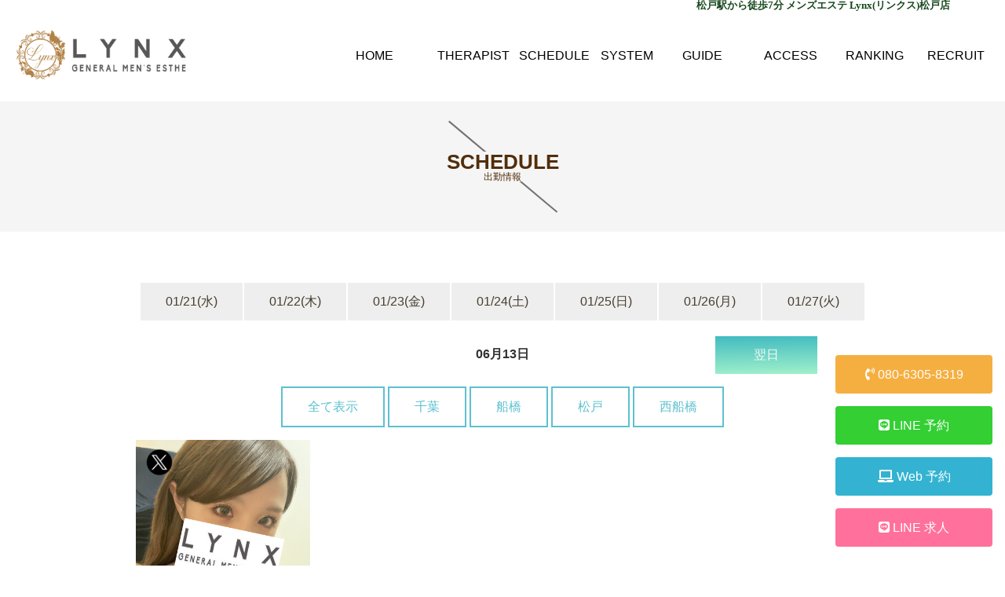

--- FILE ---
content_type: text/html; charset=UTF-8
request_url: https://esthe-lynx-matsudo.com/schedule/?ymd=2023-06-13
body_size: 10620
content:
<!DOCTYPE html>
<html lang="ja">
<head>
    <meta charset="utf-8">
    <meta content="width=device-width, initial-scale=1.0" name="viewport">
    <meta name="google-site-verification" content="H5zpk94OCcfUGklzKLUQe0q0SnVXBn7P8roMN3C6N0o" />
    <meta name='robots' content='max-image-preview:large' />
<link rel="alternate" title="oEmbed (JSON)" type="application/json+oembed" href="https://esthe-lynx-matsudo.com/wp-json/oembed/1.0/embed?url=https%3A%2F%2Festhe-lynx-matsudo.com%2Fschedule%2F" />
<link rel="alternate" title="oEmbed (XML)" type="text/xml+oembed" href="https://esthe-lynx-matsudo.com/wp-json/oembed/1.0/embed?url=https%3A%2F%2Festhe-lynx-matsudo.com%2Fschedule%2F&#038;format=xml" />

<!-- SEO SIMPLE PACK 3.2.0 -->
<title>SCHEDULE(出勤情報) | Lynx松戸店</title>
<link rel="canonical" href="https://esthe-lynx-matsudo.com/schedule/">
<meta property="og:locale" content="ja_JP">
<meta property="og:type" content="article">
<meta property="og:title" content="SCHEDULE(出勤情報) | Lynx松戸店">
<meta property="og:url" content="https://esthe-lynx-matsudo.com/schedule/">
<meta property="og:site_name" content="Lynx松戸店">
<meta name="twitter:card" content="summary_large_image">
<!-- / SEO SIMPLE PACK -->

<style id='wp-img-auto-sizes-contain-inline-css' type='text/css'>
img:is([sizes=auto i],[sizes^="auto," i]){contain-intrinsic-size:3000px 1500px}
/*# sourceURL=wp-img-auto-sizes-contain-inline-css */
</style>
<style id='wp-emoji-styles-inline-css' type='text/css'>

	img.wp-smiley, img.emoji {
		display: inline !important;
		border: none !important;
		box-shadow: none !important;
		height: 1em !important;
		width: 1em !important;
		margin: 0 0.07em !important;
		vertical-align: -0.1em !important;
		background: none !important;
		padding: 0 !important;
	}
/*# sourceURL=wp-emoji-styles-inline-css */
</style>
<style id='wp-block-library-inline-css' type='text/css'>
:root{--wp-block-synced-color:#7a00df;--wp-block-synced-color--rgb:122,0,223;--wp-bound-block-color:var(--wp-block-synced-color);--wp-editor-canvas-background:#ddd;--wp-admin-theme-color:#007cba;--wp-admin-theme-color--rgb:0,124,186;--wp-admin-theme-color-darker-10:#006ba1;--wp-admin-theme-color-darker-10--rgb:0,107,160.5;--wp-admin-theme-color-darker-20:#005a87;--wp-admin-theme-color-darker-20--rgb:0,90,135;--wp-admin-border-width-focus:2px}@media (min-resolution:192dpi){:root{--wp-admin-border-width-focus:1.5px}}.wp-element-button{cursor:pointer}:root .has-very-light-gray-background-color{background-color:#eee}:root .has-very-dark-gray-background-color{background-color:#313131}:root .has-very-light-gray-color{color:#eee}:root .has-very-dark-gray-color{color:#313131}:root .has-vivid-green-cyan-to-vivid-cyan-blue-gradient-background{background:linear-gradient(135deg,#00d084,#0693e3)}:root .has-purple-crush-gradient-background{background:linear-gradient(135deg,#34e2e4,#4721fb 50%,#ab1dfe)}:root .has-hazy-dawn-gradient-background{background:linear-gradient(135deg,#faaca8,#dad0ec)}:root .has-subdued-olive-gradient-background{background:linear-gradient(135deg,#fafae1,#67a671)}:root .has-atomic-cream-gradient-background{background:linear-gradient(135deg,#fdd79a,#004a59)}:root .has-nightshade-gradient-background{background:linear-gradient(135deg,#330968,#31cdcf)}:root .has-midnight-gradient-background{background:linear-gradient(135deg,#020381,#2874fc)}:root{--wp--preset--font-size--normal:16px;--wp--preset--font-size--huge:42px}.has-regular-font-size{font-size:1em}.has-larger-font-size{font-size:2.625em}.has-normal-font-size{font-size:var(--wp--preset--font-size--normal)}.has-huge-font-size{font-size:var(--wp--preset--font-size--huge)}.has-text-align-center{text-align:center}.has-text-align-left{text-align:left}.has-text-align-right{text-align:right}.has-fit-text{white-space:nowrap!important}#end-resizable-editor-section{display:none}.aligncenter{clear:both}.items-justified-left{justify-content:flex-start}.items-justified-center{justify-content:center}.items-justified-right{justify-content:flex-end}.items-justified-space-between{justify-content:space-between}.screen-reader-text{border:0;clip-path:inset(50%);height:1px;margin:-1px;overflow:hidden;padding:0;position:absolute;width:1px;word-wrap:normal!important}.screen-reader-text:focus{background-color:#ddd;clip-path:none;color:#444;display:block;font-size:1em;height:auto;left:5px;line-height:normal;padding:15px 23px 14px;text-decoration:none;top:5px;width:auto;z-index:100000}html :where(.has-border-color){border-style:solid}html :where([style*=border-top-color]){border-top-style:solid}html :where([style*=border-right-color]){border-right-style:solid}html :where([style*=border-bottom-color]){border-bottom-style:solid}html :where([style*=border-left-color]){border-left-style:solid}html :where([style*=border-width]){border-style:solid}html :where([style*=border-top-width]){border-top-style:solid}html :where([style*=border-right-width]){border-right-style:solid}html :where([style*=border-bottom-width]){border-bottom-style:solid}html :where([style*=border-left-width]){border-left-style:solid}html :where(img[class*=wp-image-]){height:auto;max-width:100%}:where(figure){margin:0 0 1em}html :where(.is-position-sticky){--wp-admin--admin-bar--position-offset:var(--wp-admin--admin-bar--height,0px)}@media screen and (max-width:600px){html :where(.is-position-sticky){--wp-admin--admin-bar--position-offset:0px}}

/*# sourceURL=wp-block-library-inline-css */
</style><style id='global-styles-inline-css' type='text/css'>
:root{--wp--preset--aspect-ratio--square: 1;--wp--preset--aspect-ratio--4-3: 4/3;--wp--preset--aspect-ratio--3-4: 3/4;--wp--preset--aspect-ratio--3-2: 3/2;--wp--preset--aspect-ratio--2-3: 2/3;--wp--preset--aspect-ratio--16-9: 16/9;--wp--preset--aspect-ratio--9-16: 9/16;--wp--preset--color--black: #000000;--wp--preset--color--cyan-bluish-gray: #abb8c3;--wp--preset--color--white: #ffffff;--wp--preset--color--pale-pink: #f78da7;--wp--preset--color--vivid-red: #cf2e2e;--wp--preset--color--luminous-vivid-orange: #ff6900;--wp--preset--color--luminous-vivid-amber: #fcb900;--wp--preset--color--light-green-cyan: #7bdcb5;--wp--preset--color--vivid-green-cyan: #00d084;--wp--preset--color--pale-cyan-blue: #8ed1fc;--wp--preset--color--vivid-cyan-blue: #0693e3;--wp--preset--color--vivid-purple: #9b51e0;--wp--preset--gradient--vivid-cyan-blue-to-vivid-purple: linear-gradient(135deg,rgb(6,147,227) 0%,rgb(155,81,224) 100%);--wp--preset--gradient--light-green-cyan-to-vivid-green-cyan: linear-gradient(135deg,rgb(122,220,180) 0%,rgb(0,208,130) 100%);--wp--preset--gradient--luminous-vivid-amber-to-luminous-vivid-orange: linear-gradient(135deg,rgb(252,185,0) 0%,rgb(255,105,0) 100%);--wp--preset--gradient--luminous-vivid-orange-to-vivid-red: linear-gradient(135deg,rgb(255,105,0) 0%,rgb(207,46,46) 100%);--wp--preset--gradient--very-light-gray-to-cyan-bluish-gray: linear-gradient(135deg,rgb(238,238,238) 0%,rgb(169,184,195) 100%);--wp--preset--gradient--cool-to-warm-spectrum: linear-gradient(135deg,rgb(74,234,220) 0%,rgb(151,120,209) 20%,rgb(207,42,186) 40%,rgb(238,44,130) 60%,rgb(251,105,98) 80%,rgb(254,248,76) 100%);--wp--preset--gradient--blush-light-purple: linear-gradient(135deg,rgb(255,206,236) 0%,rgb(152,150,240) 100%);--wp--preset--gradient--blush-bordeaux: linear-gradient(135deg,rgb(254,205,165) 0%,rgb(254,45,45) 50%,rgb(107,0,62) 100%);--wp--preset--gradient--luminous-dusk: linear-gradient(135deg,rgb(255,203,112) 0%,rgb(199,81,192) 50%,rgb(65,88,208) 100%);--wp--preset--gradient--pale-ocean: linear-gradient(135deg,rgb(255,245,203) 0%,rgb(182,227,212) 50%,rgb(51,167,181) 100%);--wp--preset--gradient--electric-grass: linear-gradient(135deg,rgb(202,248,128) 0%,rgb(113,206,126) 100%);--wp--preset--gradient--midnight: linear-gradient(135deg,rgb(2,3,129) 0%,rgb(40,116,252) 100%);--wp--preset--font-size--small: 13px;--wp--preset--font-size--medium: 20px;--wp--preset--font-size--large: 36px;--wp--preset--font-size--x-large: 42px;--wp--preset--spacing--20: 0.44rem;--wp--preset--spacing--30: 0.67rem;--wp--preset--spacing--40: 1rem;--wp--preset--spacing--50: 1.5rem;--wp--preset--spacing--60: 2.25rem;--wp--preset--spacing--70: 3.38rem;--wp--preset--spacing--80: 5.06rem;--wp--preset--shadow--natural: 6px 6px 9px rgba(0, 0, 0, 0.2);--wp--preset--shadow--deep: 12px 12px 50px rgba(0, 0, 0, 0.4);--wp--preset--shadow--sharp: 6px 6px 0px rgba(0, 0, 0, 0.2);--wp--preset--shadow--outlined: 6px 6px 0px -3px rgb(255, 255, 255), 6px 6px rgb(0, 0, 0);--wp--preset--shadow--crisp: 6px 6px 0px rgb(0, 0, 0);}:where(.is-layout-flex){gap: 0.5em;}:where(.is-layout-grid){gap: 0.5em;}body .is-layout-flex{display: flex;}.is-layout-flex{flex-wrap: wrap;align-items: center;}.is-layout-flex > :is(*, div){margin: 0;}body .is-layout-grid{display: grid;}.is-layout-grid > :is(*, div){margin: 0;}:where(.wp-block-columns.is-layout-flex){gap: 2em;}:where(.wp-block-columns.is-layout-grid){gap: 2em;}:where(.wp-block-post-template.is-layout-flex){gap: 1.25em;}:where(.wp-block-post-template.is-layout-grid){gap: 1.25em;}.has-black-color{color: var(--wp--preset--color--black) !important;}.has-cyan-bluish-gray-color{color: var(--wp--preset--color--cyan-bluish-gray) !important;}.has-white-color{color: var(--wp--preset--color--white) !important;}.has-pale-pink-color{color: var(--wp--preset--color--pale-pink) !important;}.has-vivid-red-color{color: var(--wp--preset--color--vivid-red) !important;}.has-luminous-vivid-orange-color{color: var(--wp--preset--color--luminous-vivid-orange) !important;}.has-luminous-vivid-amber-color{color: var(--wp--preset--color--luminous-vivid-amber) !important;}.has-light-green-cyan-color{color: var(--wp--preset--color--light-green-cyan) !important;}.has-vivid-green-cyan-color{color: var(--wp--preset--color--vivid-green-cyan) !important;}.has-pale-cyan-blue-color{color: var(--wp--preset--color--pale-cyan-blue) !important;}.has-vivid-cyan-blue-color{color: var(--wp--preset--color--vivid-cyan-blue) !important;}.has-vivid-purple-color{color: var(--wp--preset--color--vivid-purple) !important;}.has-black-background-color{background-color: var(--wp--preset--color--black) !important;}.has-cyan-bluish-gray-background-color{background-color: var(--wp--preset--color--cyan-bluish-gray) !important;}.has-white-background-color{background-color: var(--wp--preset--color--white) !important;}.has-pale-pink-background-color{background-color: var(--wp--preset--color--pale-pink) !important;}.has-vivid-red-background-color{background-color: var(--wp--preset--color--vivid-red) !important;}.has-luminous-vivid-orange-background-color{background-color: var(--wp--preset--color--luminous-vivid-orange) !important;}.has-luminous-vivid-amber-background-color{background-color: var(--wp--preset--color--luminous-vivid-amber) !important;}.has-light-green-cyan-background-color{background-color: var(--wp--preset--color--light-green-cyan) !important;}.has-vivid-green-cyan-background-color{background-color: var(--wp--preset--color--vivid-green-cyan) !important;}.has-pale-cyan-blue-background-color{background-color: var(--wp--preset--color--pale-cyan-blue) !important;}.has-vivid-cyan-blue-background-color{background-color: var(--wp--preset--color--vivid-cyan-blue) !important;}.has-vivid-purple-background-color{background-color: var(--wp--preset--color--vivid-purple) !important;}.has-black-border-color{border-color: var(--wp--preset--color--black) !important;}.has-cyan-bluish-gray-border-color{border-color: var(--wp--preset--color--cyan-bluish-gray) !important;}.has-white-border-color{border-color: var(--wp--preset--color--white) !important;}.has-pale-pink-border-color{border-color: var(--wp--preset--color--pale-pink) !important;}.has-vivid-red-border-color{border-color: var(--wp--preset--color--vivid-red) !important;}.has-luminous-vivid-orange-border-color{border-color: var(--wp--preset--color--luminous-vivid-orange) !important;}.has-luminous-vivid-amber-border-color{border-color: var(--wp--preset--color--luminous-vivid-amber) !important;}.has-light-green-cyan-border-color{border-color: var(--wp--preset--color--light-green-cyan) !important;}.has-vivid-green-cyan-border-color{border-color: var(--wp--preset--color--vivid-green-cyan) !important;}.has-pale-cyan-blue-border-color{border-color: var(--wp--preset--color--pale-cyan-blue) !important;}.has-vivid-cyan-blue-border-color{border-color: var(--wp--preset--color--vivid-cyan-blue) !important;}.has-vivid-purple-border-color{border-color: var(--wp--preset--color--vivid-purple) !important;}.has-vivid-cyan-blue-to-vivid-purple-gradient-background{background: var(--wp--preset--gradient--vivid-cyan-blue-to-vivid-purple) !important;}.has-light-green-cyan-to-vivid-green-cyan-gradient-background{background: var(--wp--preset--gradient--light-green-cyan-to-vivid-green-cyan) !important;}.has-luminous-vivid-amber-to-luminous-vivid-orange-gradient-background{background: var(--wp--preset--gradient--luminous-vivid-amber-to-luminous-vivid-orange) !important;}.has-luminous-vivid-orange-to-vivid-red-gradient-background{background: var(--wp--preset--gradient--luminous-vivid-orange-to-vivid-red) !important;}.has-very-light-gray-to-cyan-bluish-gray-gradient-background{background: var(--wp--preset--gradient--very-light-gray-to-cyan-bluish-gray) !important;}.has-cool-to-warm-spectrum-gradient-background{background: var(--wp--preset--gradient--cool-to-warm-spectrum) !important;}.has-blush-light-purple-gradient-background{background: var(--wp--preset--gradient--blush-light-purple) !important;}.has-blush-bordeaux-gradient-background{background: var(--wp--preset--gradient--blush-bordeaux) !important;}.has-luminous-dusk-gradient-background{background: var(--wp--preset--gradient--luminous-dusk) !important;}.has-pale-ocean-gradient-background{background: var(--wp--preset--gradient--pale-ocean) !important;}.has-electric-grass-gradient-background{background: var(--wp--preset--gradient--electric-grass) !important;}.has-midnight-gradient-background{background: var(--wp--preset--gradient--midnight) !important;}.has-small-font-size{font-size: var(--wp--preset--font-size--small) !important;}.has-medium-font-size{font-size: var(--wp--preset--font-size--medium) !important;}.has-large-font-size{font-size: var(--wp--preset--font-size--large) !important;}.has-x-large-font-size{font-size: var(--wp--preset--font-size--x-large) !important;}
/*# sourceURL=global-styles-inline-css */
</style>

<style id='classic-theme-styles-inline-css' type='text/css'>
/*! This file is auto-generated */
.wp-block-button__link{color:#fff;background-color:#32373c;border-radius:9999px;box-shadow:none;text-decoration:none;padding:calc(.667em + 2px) calc(1.333em + 2px);font-size:1.125em}.wp-block-file__button{background:#32373c;color:#fff;text-decoration:none}
/*# sourceURL=/wp-includes/css/classic-themes.min.css */
</style>
<link rel='stylesheet' id='ctf_styles-css' href='https://esthe-lynx-matsudo.com/wp-content/plugins/custom-twitter-feeds/css/ctf-styles.min.css?ver=2.3.1' type='text/css' media='all' />
<link rel="https://api.w.org/" href="https://esthe-lynx-matsudo.com/wp-json/" /><link rel="alternate" title="JSON" type="application/json" href="https://esthe-lynx-matsudo.com/wp-json/wp/v2/pages/21" /><link rel="EditURI" type="application/rsd+xml" title="RSD" href="https://esthe-lynx-matsudo.com/xmlrpc.php?rsd" />
<meta name="generator" content="WordPress 6.9" />
<link rel='shortlink' href='https://esthe-lynx-matsudo.com/?p=21' />
    <link href="/wp-content/themes/lynx/assets/shared/style.css?ver=20260122" rel="stylesheet">
    <link href="/wp-content/themes/lynx/assets/shared/extend.css?ver=20260122" rel="stylesheet">
    <link rel="preconnect" href="https://fonts.gstatic.com">
    <link href="https://fonts.googleapis.com/css2?family=Cinzel:wght@500&display=swap" rel="stylesheet">
    <link href="https://fonts.googleapis.com/css2?family=Great+Vibes&display=swap" rel="stylesheet">
    <!-- Favicons -->
    <link href="https://esthe-lynx-matsudo.com/wp-content/themes/lynx/assets/favicon.png" rel="icon">
    <link href="https://esthe-lynx-matsudo.com/wp-content/themes/lynx/assets/apple-touch-icon.png" rel="apple-touch-icon">
    
                        
    <link href="https://cdnjs.cloudflare.com/ajax/libs/slick-carousel/1.9.0/slick-theme.min.css" rel="stylesheet" type="text/css">
    <link href="https://cdnjs.cloudflare.com/ajax/libs/slick-carousel/1.9.0/slick.min.css" rel="stylesheet" type="text/css">
    <!-- Global site tag (gtag.js) - Google Analytics -->
    <script async src="https://www.googletagmanager.com/gtag/js?id=G-SF2LLNFMB8"></script>
    <script>
      window.dataLayer = window.dataLayer || [];
      function gtag(){dataLayer.push(arguments);}
      gtag('js', new Date());

      gtag('config', 'G-SF2LLNFMB8');
    </script>
</head>

<body>
<div class="app">
    <header class="l-header" id="js-l-header">
        <h1 id="l_top" class="topmk1 pc">松戸駅から徒歩7分 メンズエステ Lynx(リンクス)松戸店</h1>
        <div class="inner">
            <div class="brand">
                <a href="https://esthe-lynx-matsudo.com/">
                    <img src="https://esthe-lynx-matsudo.com/wp-content/themes/lynx/assets/layout/header.logo.png" alt="松戸メンズエステＬｙｎｘ(リンクス)ロゴ" class="topmk2">
                </a>
            </div>

            <nav class="nav nav-global show-large">
                <a href="https://esthe-lynx-matsudo.com/"><span data-text="ホーム">HOME</span></a>
                <a href="/therapist-list/"><span data-text="ｾﾗﾋﾟｽﾄ一覧">THERAPIST</span></a>
                <a href="/schedule/"><span data-text="スケジュール">SCHEDULE</span></a>
                <a href="/system/"><span data-text="料金システム">SYSTEM</span></a>
                <a href="/guide/"><span data-text="ご利用方法">GUIDE</span></a>
                <a href="/access/"><span data-text="アクセス">ACCESS</span></a>
                <a href="/ranking/"><span data-text="ランキング">RANKING</span></a>
                <a href="/recruit/"><span data-text="求人情報">RECRUIT</span></a>
            </nav>

            <p class="openss sp">OPEN 10:00-翌5:00<br>(受付時間：9:00-翌4:00)</p>
            <header class="header sp">
                <div class="logo"></div><!-- /.logo -->

                <!-- ハンバーガーメニュー部分 -->
                <div class="drawer">

                    <!-- ハンバーガーメニューの表示・非表示を切り替えるチェックボックス -->
                    <input type="checkbox" id="drawer-check" class="drawer-hidden">

                    <!-- ハンバーガーアイコン -->
                    <label for="drawer-check" class="drawer-open"><span></span></label>

                    <!-- メニュー -->
                    <nav class="drawer-content">
                        <ul class="drawer-list">
                            <li class="drawer-item">
                                <a href="https://esthe-lynx-matsudo.com/" class="item"><span data-text="ホーム">ホーム</span></a>
                            </li>
                            <li class="drawer-item">
                                <a href="/info/" class="item"><span data-text="インフォメーション">インフォメーション</span></a>
                            </li>
                            <li class="drawer-item">
                                <a href="/newface/" class="item"><span data-text="新人セラピスト">新人セラピスト</span></a>
                            </li>
                            <li class="drawer-item">
                                <a href="/therapist-list/" class="item"><span data-text="セラピスト一覧">セラピスト一覧</span></a>
                            </li>
                            <li class="drawer-item">
                                <a href="/schedule/" class="item"><span data-text="スケジュール">スケジュール</span></a>
                            </li>
                            <li class="drawer-item">
                                <a href="/system/" class="item"><span data-text="料金システム">料金システム</span></a>
                            </li>
                            <li class="drawer-item">
                                <a href="/guide/" class="item"><span data-text="ご利用方法">ご利用方法</span></a>
                            </li>
                            <li class="drawer-item">
                                <a href="/access/" class="item"><span data-text="アクセス">アクセス</span></a>
                            </li>
                            <li class="drawer-item">
                                <a href="/ranking/" class="item"><span data-text="ランキング">ランキング</span></a>
                            </li>
					<li class="drawer-item">
                                <a href="https://twitter.com/LYNX_Chiba" class="item"><span data-text="ツイッター">Twitter</span></a>
                            </li><!-- /.drawer-item -->
                            <li class="drawer-item">
                                <a href="/recruit/" class="item"><span data-text="リクルート">求人情報</span></a>
                            </li>
                        </ul>
                    </nav>
                </div>
            </header>
        </div>

        <div class="header-nav-small">
    <div class="navs">
        <a href="https://esthe-lynx-matsudo.com/">
            <span class="icon"><i class="fas fa-home fa-lg"></i></span>
            <span class="text">ホーム</span>
        </a>
        <a href="/therapist-list/">
            <span class="icon"><i class="fas fa-female fa-lg"></i></span>
            <span class="text">セラピスト</span>
        </a>
        <a href="/schedule/">
            <span class="icon"><i class="far fa-clock fa-lg"></i></span>
            <span class="text">スケジュール</span>
        </a>
        <a href="/system/">
            <span class="icon"><i class="fas fa-yen-sign fa-lg"></i></span>
            <span class="text">システム</span>
        </a>
        <a href="/ranking/">
            <span class="icon"><i class="fas fa-trophy fa-lg"></i></span>
            <span class="text">ランキング</span>
        </a>
        <a href="/recruit/" id="sprec">
            <span class="icon"><i class="fas fa-heart fa-lg"></i></span>
            <span class="text">女性用求人</span>
        </a>
    </div>
</div>
    </header>


    <div class="drawer show-small">

    </div>
    <section class="l-contents">


<main class="page page-schedule">

    <div class="page-header">
        <div class="page-titles">
            <h1>SCHEDULE</h1>
            <p>出勤情報</p>
            <span class="line"></span>
        </div>
    </div>

    <div class="page-contents">
        <div class="section section-days">
            <div class="outline ta-center">
                <div class="days">
                    <a href="./?ymd=2026-01-21" class=""><span class="day">01/21</span><span class="week">(水)</span></a><a href="./?ymd=2026-01-22" class=""><span class="day">01/22</span><span class="week">(木)</span></a><a href="./?ymd=2026-01-23" class=""><span class="day">01/23</span><span class="week">(金)</span></a><a href="./?ymd=2026-01-24" class=""><span class="day">01/24</span><span class="week">(土)</span></a><a href="./?ymd=2026-01-25" class=""><span class="day">01/25</span><span class="week">(日)</span></a><a href="./?ymd=2026-01-26" class=""><span class="day">01/26</span><span class="week">(月)</span></a><a href="./?ymd=2026-01-27" class=""><span class="day">01/27</span><span class="week">(火)</span></a>                </div>
            </div>
        </div>

        <section class="section section-day">
            <div class="outline">
                <div class="flex row middle">
                    <div class="col w_5 show-large"></div>
                    <div class="col w_6 ta-center">
                        <h2 class="target-day">06月13日</h2>
                    </div>
                    <div class="col w_5">
                        <a href="./?ymd=2023-06-14" class="goto-tomorrow">翌日</a>
                    </div>
                </div>
            </div>
        </section>

        <section class="section section-places">
            <div class="outline">
                <a href="/schedule?ymd=2023-06-13" class="place place-all">全て表示</a>
                <a href="/schedule/?place=1&ymd=2023-06-13" class="place place-chiba">千葉</a>
                <a href="/schedule/?place=3&ymd=2023-06-13" class="place place-funabashi">船橋</a>
                <a href="/schedule/?place=2&ymd=2023-06-13" class="place place-matsudo">松戸</a>
                <a href="/schedule/?place=4&ymd=2023-06-13" class="place place-koiwa">西船橋</a>
            </div>
        </section>

        <div class="section-therapists">
            <div class="outline">
                <div class="therapists">
                                            <div class="column">
                            <div class="therapist-summary-wrapper">
<a href="/therapist/?id=175" class="therapist-summary" ontouchstart="">
  <p class="photo ">
    <span class="main"><img src="https://admin.esthe-lynx-chiba.com/photos/175-20230405023459.jpg" alt="松井ちあき"></span>
    <span class="icon-hand"><img src="https://esthe-lynx-matsudo.com/wp-content/themes/lynx/assets/shared/zyanken_nekonopa.png" alt="" class="icon-zyanken_nekonopa-image" /></span>
    
    
    
  </p>

  <div class="profile">
    
    
    <dl class="name">
      <dt>Name.</dt>
      <dd class="name">松井ちあき</dd>
    </dl>

    <dl>
      <dt>Age.</dt>
      <dd>25歳</dd>
      <dd class="separate">/</dd>
      <dt>height.</dt>
      <dd>154cm</dd>
    </dl>
  <dl><dt>B.</dt><dd>84cm(C)</dd><dd class="separate"></dd><dt>W.</dt><dd>57cm</dd><dd class="separate"></dd><dt>H.</dt><dd>81cm</dd></dl>

    <div class="time">
    <dl><dt>Attendance ≫</dt><dd>22:00～05:00</dd></dl>
</div>
    <p class="place-name"><span class="label-place label-place-3">船橋店</span></p>
  </div>
</a>
    <a href="https://x.com/Lynx_chiaki_" class="icon-twitter"><img src="/wp-content/themes/lynx/assets/shared/icon.x.png" alt="Twitter" class="scale-auto"></a>
    
</div>                        </div>
                                    </div>

            </div>
        </div>

        <div class="other-place-schedules">
            <div class="outline">
                <h2 class="system-ban1 mainColor">系列店のSCHEDULE</h2>
                <div class="place-links">
        <div class="col"><a href="https://esthe-lynx-ikebukuro.com/schedule/" class="btn btn-border" target="_blank">池袋店</a></div>
        <div class="col"><a href="https://esthe-lynx-shinjuku.com/schedule/" class="btn btn-border" target="_blank">新宿店</a></div>
        <div class="col"><a href="https://esthe-lynx-takadanobaba.com/schedule/" class="btn btn-border" target="_blank">高田馬場店</a></div>
	    <div class="col"><a href="https://esthe-lynx-akihabara.com/schedule/" class="btn btn-border" target="_blank">秋葉原店</a></div>
        <div class="col"><a href="https://esthe-lynx-gotanda.com/schedule/" class="btn btn-border" target="_blank">五反田店</a></div>
        <div class="col"><a href="https://esthe-lynx-akabane.com/schedule/" class="btn btn-border" target="_blank">赤羽店</a></div>
        <div class="col"><a href="https://www.esthe-lynx-yokohama.com/schedule/" class="btn btn-border" target="_blank">横浜関内店</a></div>
        <div class="col"><a href="https://esthe-lynx-omiya.com/schedule/" class="btn btn-border" target="_blank">大宮店</a></div>
        <div class="col"><a href="https://esthe-lynx-kawaguchi.com/schedule/" class="btn btn-border" target="_blank">川口店</a></div>
        <div class="col"><a href="https://esthe-pixy.com/schedule/" class="btn btn-border" target="_blank">出張</a></div>
                </div>
            </div>
        </div>
    </div>
</main>
<div class="mk0304"></div>


<aside class="aside aside-contact pc">
    <div class="actions">
        <div class="col action-tel">
            <a href="tel:08063058319" class="action tel disabled"><i class="fas fa-phone-volume"></i> 080-6305-8319</a>
        </div>
        <div class="col action-line">
            <a href="https://line.me/ti/p/vfyeEwAqyM" class="action line">
                <i class="fab fa-line"></i>
                LINE 予約
            </a>
        </div>
					        <div class="col action-line">
            <a href="https://grow-appt.com/reserve/u4Uqy3NhVv/" class="action web">
                <i class="fas fa-laptop"></i>
                Web 予約
            </a>
			
        </div>
		
		        <div class="col action-line">
            <a href="https://lin.ee/koCcdFW" class="action linek">
                <i class="fab fa-line"></i>
                LINE 求人
            </a>
        </div>
    </div>
</aside>

<footer class="top_footer">
    <div class="inner clearfix">
        <a id="pagetop" class="pc" href="#l_top">
<img src="https://esthe-lynx-matsudo.com/wp-content/themes/lynx/assets/shared/pagetop.png" alt="松戸メンズエステＬｙｎｘ(リンクス)サイトの上部へ">
        </a>
        <p class="title hiramin"></p>
        <div class="crte">
            <a id="footer-logo" href="https://esthe-lynx-matsudo.com/">
<img src="https://esthe-lynx-matsudo.com/wp-content/themes/lynx/assets/layout/footer.logo.png" alt="松戸メンズエステＬｙｎｘ(リンクス)のロゴ" class="logo" width="300px">
            </a>
        </div>
        <div class="top_telcontact sp">
            <p class="time">Lynx(リンクス)松戸店</p>
<a href="tel:08063058319" onclick="ga('send', 'event', 'smartphone', 'phone-number-tap', 'main');">
<img src="https://esthe-lynx-matsudo.com/wp-content/themes/lynx/assets/shared/sp_footer_tel.png" alt="松戸メンズエステＬｙｎｘ(リンクス)の電話番号">
</a>
<p class="time">【営業時間】10:00～翌5:00<br>(受付時間：9:00～翌4:00)</p>
        </div>
        <div id="footer-sistershop">
            <p class="title hiramin">———————　系列店　———————</p>
            <ul class="clearfix"><li>東京都<br>
<a href="https://esthe-lynx-ikebukuro.com">池袋</a>・<a href="https://esthe-lynx-shinjuku.com/">新宿</a>・<a href="https://esthe-lynx-takadanobaba.com/">高田馬場</a>・<a href="https://esthe-lynx-akabane.com/">赤羽</a>・<a href="https://esthe-lynx-gotanda.com/">五反田</a>・<br><a href="https://esthe-lynx-akihabara.com/">秋葉原</a><br>
<br>
埼玉県<br>
<a href="https://esthe-lynx-omiya.com/">大宮</a>・<a href="https://esthe-lynx-kawaguchi.com/">川口</a><br>
<br>
千葉県<br>
<a href="https://esthe-lynx-matsudo.com/">松戸</a>・<a href="https://esthe-lynx-funabashi.com/">船橋</a>・<a href="https://www.esthe-lynx-koiwa.com/">西船橋</a>・<a href="https://esthe-lynx-chiba.com/">千葉</a><br>
<br>
神奈川県<br>
<a href="https://www.esthe-lynx-yokohama.com/">横浜関内</a><br>				
				</li>
            </ul>
        </div>

        <div id="footer-contents">
<div><a id="footer-tel" href="tel:08063058319" onclick="ga('send', 'event', 'smartphone', 'phone-number-tap', 'main');">
<img class="pc" src="https://esthe-lynx-matsudo.com/wp-content/themes/lynx/assets/shared/footer_tel.png" alt="松戸メンズエステＬｙｎｘ(リンクス)の電話番号"></a><address class="hiramin">メンズエステ Lynx(リンクス)松戸店<br>【営業時間】10:00～翌5:00<br>(受付時間：9:00～翌4:00)
                </address>
                <div id="footer-card">
                    <a href="https://pay2.star-pay.jp/site/pc/shop.php?payc=A5831" target="_blank">
						<img src="https://esthe-lynx-matsudo.com/wp-content/themes/lynx/assets/shared/cre.jpg"alt="松戸メンズエステＬｙｎｘ(リンクス)のクレジットカード決済"></a>
                </div>
 <br class="pc">
                <div id="footer-card">
                    <img src="https://esthe-lynx-matsudo.com/wp-content/themes/lynx/assets/shared/paypay.png" alt="松戸メンズエステＬｙｎｘ(リンクス)のPayPay決済">
                </div>
            </div>
        </div>


        <nav class="clearfix">
            <ul class="pc">
                <li><span>|</span><a href="https://esthe-lynx-matsudo.com">HOME</a><span>|</span></li>
                <li><a href="https://esthe-lynx-matsudo.com/therapist-list/">セラピスト一覧</a><span>|</span></li>
                <li><a href="https://esthe-lynx-matsudo.com/schedule/">スケジュール</a><span>|</span></li>
                <li><a href="https://esthe-lynx-matsudo.com/system/">料金システム</a><span>|</span></li>
                <li><a href="https://esthe-lynx-matsudo.com/guide/">ご利用方法</a><span>|</span></li>
                <li><a href="https://esthe-lynx-matsudo.com/access/">アクセス</a><span>|</span></li>
                <li><a href="https://esthe-lynx-matsudo.com/recruit/">リクルート</a><span>|</span></li>
            </ul>


        </nav>
    </div>
    <small class="copy hiramin">Copyright © 2016 esthe-lynx. All Rights Reserved.</small>
</footer>

<div class="footer-small-nav" id="js-footer-small-nav">
    <div class="navs">
        <a href="tel:08063058319" class="call-tel">
            <span class="icon2"><i class="fas fa-phone-volume fa-2x"></i></span>
            <span class="text52">お店に電話</span>
        </a>
        <a href="https://line.me/ti/p/vfyeEwAqyM" class="reserved">
            <span class="icon2"><i class="fab fa-line fa-2x"></i></span>
            <span class="text52">LINE予約</span>
        </a>
        <a href="https://grow-appt.com/reserve/u4Uqy3NhVv/" class="reserved1">
            <span class="icon2"><i class="fas fa-mobile-alt fa-2x"></i></span>
            <span class="text52">Web予約</span>
        </a>
        <a href="https://lin.ee/koCcdFW" class="recruit">
            <span class="icon2"><i class="fab fa-line fa-2x"></i></span>
            <span class="text52">女性用求人</span>
        </a>
    </div>
</div>
<script src="https://cdnjs.cloudflare.com/ajax/libs/jquery/3.4.1/jquery.min.js"></script>
<script src="https://cdnjs.cloudflare.com/ajax/libs/jquery-migrate/3.1.0/jquery-migrate.min.js"></script>
<script src="https://cdnjs.cloudflare.com/ajax/libs/slick-carousel/1.9.0/slick.min.js" type="text/javascript"></script>
<script type="text/javascript">
	$('.slider').slick({
	autoplaySpeed:3000,
		autoplay: true,
		dots: true,
		fade: true,
	});
</script>
<script src="https://esthe-lynx-matsudo.com/wp-content/themes/lynx/assets/js/app.js"></script>
<script src="https://code.jquery.com/jquery-2.1.3.min.js"></script>
<script src="https://esthe-lynx-matsudo.com/wp-content/themes/lynx/assets/vendors/vegas/vegas.min.js"></script>
<link href="https://esthe-lynx-matsudo.com/wp-content/themes/lynx/assets/vendors/vegas/vegas.min.css" rel="stylesheet">
<script>

    $(() => {
        if (matchMedia('(max-width: 768px)').matches) {
            const header_height = $('#js-l-header').height();
            $('body').css({
                paddingTop: header_height
            });

            const footer_height = $('#js-footer-small-nav').height();
            $('body').css({
                paddingBottom: footer_height
            });
        }
    });

</script>


</div>
<script type="speculationrules">
{"prefetch":[{"source":"document","where":{"and":[{"href_matches":"/*"},{"not":{"href_matches":["/wp-*.php","/wp-admin/*","/wp-content/uploads/*","/wp-content/*","/wp-content/plugins/*","/wp-content/themes/lynx/*","/*\\?(.+)"]}},{"not":{"selector_matches":"a[rel~=\"nofollow\"]"}},{"not":{"selector_matches":".no-prefetch, .no-prefetch a"}}]},"eagerness":"conservative"}]}
</script>
<script id="wp-emoji-settings" type="application/json">
{"baseUrl":"https://s.w.org/images/core/emoji/17.0.2/72x72/","ext":".png","svgUrl":"https://s.w.org/images/core/emoji/17.0.2/svg/","svgExt":".svg","source":{"concatemoji":"https://esthe-lynx-matsudo.com/wp-includes/js/wp-emoji-release.min.js?ver=6.9"}}
</script>
<script type="module">
/* <![CDATA[ */
/*! This file is auto-generated */
const a=JSON.parse(document.getElementById("wp-emoji-settings").textContent),o=(window._wpemojiSettings=a,"wpEmojiSettingsSupports"),s=["flag","emoji"];function i(e){try{var t={supportTests:e,timestamp:(new Date).valueOf()};sessionStorage.setItem(o,JSON.stringify(t))}catch(e){}}function c(e,t,n){e.clearRect(0,0,e.canvas.width,e.canvas.height),e.fillText(t,0,0);t=new Uint32Array(e.getImageData(0,0,e.canvas.width,e.canvas.height).data);e.clearRect(0,0,e.canvas.width,e.canvas.height),e.fillText(n,0,0);const a=new Uint32Array(e.getImageData(0,0,e.canvas.width,e.canvas.height).data);return t.every((e,t)=>e===a[t])}function p(e,t){e.clearRect(0,0,e.canvas.width,e.canvas.height),e.fillText(t,0,0);var n=e.getImageData(16,16,1,1);for(let e=0;e<n.data.length;e++)if(0!==n.data[e])return!1;return!0}function u(e,t,n,a){switch(t){case"flag":return n(e,"\ud83c\udff3\ufe0f\u200d\u26a7\ufe0f","\ud83c\udff3\ufe0f\u200b\u26a7\ufe0f")?!1:!n(e,"\ud83c\udde8\ud83c\uddf6","\ud83c\udde8\u200b\ud83c\uddf6")&&!n(e,"\ud83c\udff4\udb40\udc67\udb40\udc62\udb40\udc65\udb40\udc6e\udb40\udc67\udb40\udc7f","\ud83c\udff4\u200b\udb40\udc67\u200b\udb40\udc62\u200b\udb40\udc65\u200b\udb40\udc6e\u200b\udb40\udc67\u200b\udb40\udc7f");case"emoji":return!a(e,"\ud83e\u1fac8")}return!1}function f(e,t,n,a){let r;const o=(r="undefined"!=typeof WorkerGlobalScope&&self instanceof WorkerGlobalScope?new OffscreenCanvas(300,150):document.createElement("canvas")).getContext("2d",{willReadFrequently:!0}),s=(o.textBaseline="top",o.font="600 32px Arial",{});return e.forEach(e=>{s[e]=t(o,e,n,a)}),s}function r(e){var t=document.createElement("script");t.src=e,t.defer=!0,document.head.appendChild(t)}a.supports={everything:!0,everythingExceptFlag:!0},new Promise(t=>{let n=function(){try{var e=JSON.parse(sessionStorage.getItem(o));if("object"==typeof e&&"number"==typeof e.timestamp&&(new Date).valueOf()<e.timestamp+604800&&"object"==typeof e.supportTests)return e.supportTests}catch(e){}return null}();if(!n){if("undefined"!=typeof Worker&&"undefined"!=typeof OffscreenCanvas&&"undefined"!=typeof URL&&URL.createObjectURL&&"undefined"!=typeof Blob)try{var e="postMessage("+f.toString()+"("+[JSON.stringify(s),u.toString(),c.toString(),p.toString()].join(",")+"));",a=new Blob([e],{type:"text/javascript"});const r=new Worker(URL.createObjectURL(a),{name:"wpTestEmojiSupports"});return void(r.onmessage=e=>{i(n=e.data),r.terminate(),t(n)})}catch(e){}i(n=f(s,u,c,p))}t(n)}).then(e=>{for(const n in e)a.supports[n]=e[n],a.supports.everything=a.supports.everything&&a.supports[n],"flag"!==n&&(a.supports.everythingExceptFlag=a.supports.everythingExceptFlag&&a.supports[n]);var t;a.supports.everythingExceptFlag=a.supports.everythingExceptFlag&&!a.supports.flag,a.supports.everything||((t=a.source||{}).concatemoji?r(t.concatemoji):t.wpemoji&&t.twemoji&&(r(t.twemoji),r(t.wpemoji)))});
//# sourceURL=https://esthe-lynx-matsudo.com/wp-includes/js/wp-emoji-loader.min.js
/* ]]> */
</script>
</body>
</html>




--- FILE ---
content_type: text/css
request_url: https://esthe-lynx-matsudo.com/wp-content/themes/lynx/assets/shared/extend.css?ver=20260122
body_size: 9894
content:
img{
	max-width:100%;
}
.header {
  display: flex;
  justify-content: space-between;
  align-items: center;
  padding: 0 20px;
  background: #fff;
}
.scale-auto531 {
    width: 71%;
}
.scale-auto532 {
    width: 40%;
  padding: 20px 0px;
}

.scale-auto img{
height:90%;

				スタイルシート(style.css)			}
.logo {
  font-size: 24px;
}
.therapist-summary .photo .icon-twitter {
opacity: 0.7;
}
.en, .mainfntColor{
	color:#16461b;
}
.mainColor{
	color:#16461b;
}
.ja{
	margin-top: 5px;
	font-size:1.2rem;
	text-align: center;
margin-bottom:0.1rem;
}
.access-location-wrapper-p{
	text-align: center;
	line-height: 2;
}
.home_access{
	text-align:left;
}
.link-width{
	width:70%;
	margin: 0px auto;
}
.access__wrapper{
	padding: 0 20px;
	margin:30px auto 0 auto;
}
.access__wrapper-text{
	width: 40%;
}
.access__wrapper-map{
	width:100%;
	margin: 0 auto;
}
.access__map{
	width:60%;
	margin:30px 0;
}
.home__access__wrapper{
	padding-top:30px;
}
.page-front-page .section-concept .outline {
    max-width: 950px;
}
.outline {
	max-width: 950px;
	margin: 0 auto;
}
.tp {
  margin-top: -44px;
}
.rec{
	max-width: 800px;
	margin: 0 auto;
	margin-bottom:30px;
}
.rec a{
	text-decoration:none;
}
.rec table{
	width: 100%;
	font-size: 16px;
	line-height: 25px;
}

.rec tr{
	vertical-align: middle;
}

.rec th{
	vertical-align:middle;
	width: 40%;
	padding-left:5%;
	font-weight: normal;
	text-align: left;
	color: #17461b;
	border-bottom: 1px dotted #ddd;
	-webkit-box-sizing: border-box;
	   -moz-box-sizing: border-box;
	        box-sizing: border-box;
}

.rec td{
	width:60%;
	padding: 17px 0;
	border-bottom: 1px dotted #ddd;
}

.rec td ul{
	font-size: 0;
	line-height: 0;
}

.rec td li{
	display: inline-block;
	width: 190px;
	font-size: 16px;
	line-height: 35px;
	color: #663300;
	text-align: center;
	border-radius: 2px;
	background: #e0cc7c;
	margin: 5px;
}
.rec-line{
	position: relative;
	display: inline-block;
	vertical-align: top;
	font-size: 14px;
	font-weight: bold;
	line-height: 25px;
	color: #fff;
	background: #339933;
	border-radius: 3px;
	margin: 5px 0 0 0;
	padding: 0 55px 5px 5px;
	-webkit-transition	: 0.2s ease-in-out;
	-moz-transition	: 0.2s ease-in-out;
	-o-transition	: 0.2s ease-in-out;
	transition		: 0.2s ease-in-out;
}
.rec-line:after{
	content: '';
	display: inline-block;
	vertical-align: top;
	width: 45px;
	height: 45px;
	background: url(../recruit/qr.line.png) no-repeat;
	-webkit-background-size: 45px 45px;
		background-size: 45px 45px;
	position: absolute;
	top: 5px;
	right: 5px;
}
.rec-line span{
	display: block;
	font-weight: normal;
	color: #333;
	text-align: center;
	background: #fff;
	border-radius: 3px;
	padding: 0 5px;
}

.rec-line span em{
	color: #009900;
}

.system-policy-text{
	font-size: 1.5rem;
}
.section-header{
	padding:30px 0;
}
.system-ban{
	font-weight:bold;
	color: #16461b;
}

.aside-contact .linek {
  background: rgba(255, 68, 125, 0.95);
}
.aside-contact .web {
  background: #00a1c6;
}
.headline.headline-default .main {
  color: #fff;
}
.date {
color: #f9f9f9;
background: linear-gradient(179deg, #42BBC1 0%, #9FF0CA 100%);
}
.kksrol {
  float: left;
  padding: 1rem;
}
.kksrol1 {
  float: left;
  padding: 17px 1rem 0px;
}
.mk-5433 {
  margin-bottom: 30px;
}
.system-pay-wrapper p{
		margin-top:10px;
}
.therapist-summary .profile dl.name dd {
  color: #16461b;
}
.page-front-page .section-topics .title-and-topics .title {
color: #f9f9f9;
background: linear-gradient(179deg, #42BBC1 0%, #9FF0CA 100%);
}
.page-schedule .section-days .days a.active {
 background: linear-gradient(179deg, #42BBC1 0%, #9FF0CA 100%);
}
.heya {
margin-bottom: 22rem;
}

/* アクセスページ---------------------------------------------------------------------------------------- */
.map-detail{
	margin:30px auto;
}
.map-detail-step{
	width:50%;
	margin:20px auto;
}

.map-detail-img{
	width:490px;
}

.map-wrapper{
	display:flex;
	width: 570px;
	margin:0 auto;
}
.map-inner{
	padding: 0px 20px 20px 20px;
}
.map-detail-text{
	line-height:1.8;
	font-size:1.4rem;
}
.map-detail-stepNum{
	-ms-writing-mode: tb-rl;
	writing-mode: vertical-rl;
	text-orientation: upright;
	margin: 100px auto 0px auto;
	color:#fff;
}
.map-arrow-o{
	width: 40px;
	display:block;
	background-image: url(../access/arrow-o.png);
	background-position:top;
	background-repeat:no-repeat;
	background-size:contain;
}

.map-arrow-r{
	width: 40px;
	display:block;
	background-image: url(../access/arrow-r.png);
	background-position:top;
	background-repeat:no-repeat;
	background-size:contain;
}
.map-subtext{
	width: 550px;
	background-color: rgb(245, 245, 245);
	padding:2rem;
}
.locationColor{
	color:#16461b;
	font-weight:bold;
}
/*------------------------------

  ここから下がハンバーガーメニュー
  に関するCSS

------------------------------*/

/* チェックボックスは非表示に */
.drawer-hidden {
  display: none;
}

/* ハンバーガーアイコンの設置スペース */
.drawer-open {
  display: flex;
  height: 30px;
  width: 30px;
  justify-content: right;
  align-items: center;
  position: relative;
  z-index: 100;
  cursor: pointer;
}

/* ハンバーガーメニューのアイコン */
.drawer-open span,
.drawer-open span:before,
.drawer-open span:after {
  content: '';
  display: block;
  height: 3px;
  width: 25px;
  border-radius: 3px;
  background: #333;
  transition: 0.5s;
  position: absolute;
}

/* 三本線のうち一番上の棒の位置調整 */
.drawer-open span:before {
  bottom: 8px;
}

/* 三本線のうち一番下の棒の位置調整 */
.drawer-open span:after {
  top: 8px;
}

/* アイコンがクリックされたら真ん中の線を透明にする */
#drawer-check:checked ~ .drawer-open span {
  background: rgba(255, 255, 255, 0);
}

/* アイコンがクリックされたらアイコンが×印になように上下の線を回転 */
#drawer-check:checked ~ .drawer-open span::before {
  bottom: 0;
  transform: rotate(45deg);
}

#drawer-check:checked ~ .drawer-open span::after {
  top: 0;
  transform: rotate(-45deg);
}

/* メニューのデザイン*/
.drawer-content {
  width: 100%;
  height: 100%;
  position: fixed;
  top: 0;
  left: 100%;/* メニューを画面の外に飛ばす */
  z-index: 99;
  background: #fff;
  transition: .5s;
}

/* アイコンがクリックされたらメニューを表示 */
#drawer-check:checked ~ .drawer-content {
  left: 0;/* メニューを画面に入れる */
}
#access-location1 {
    font-family: 'ヒラギノ明朝 ProN','Hiragino Mincho ProN',sans-serif;
    color: #8b4513;
}

#access-location1 .access-location-wrapper {
    padding: 0 40px;
        padding-bottom: 0px;
}

#access-location1 .access-location-pc-wrapper {
    width: 930px;
}

#access-location1 .access-location-pc-wrapper {
	justify-content: space-between;
}
#access-location1 p {
	color: #000;
    font-size: 18px;
    width: 75%;
    margin: 0;
        margin-bottom: 0px;
    margin-bottom: 30px;
    line-height: 1.3em;
}
#access-location1 .access-location-wrapper iframe {
    width: 80%;
}
.mkp23 {
    font-family: 'ヒラギノ明朝 ProN','Hiragino Mincho ProN',sans-serif;
    color: #8b4513;
    font-size: 23px;
    line-height: 1.3em;
margin-bottom: 30px;
}

.page-schedule .page-header1 {
    padding: 6.4rem;
    text-align: center;
}
.btn,
a.btn,
button.btn {
  font-size: 1.4rem;
  font-weight: 700;
  line-height: 1.5;
  position: relative;
  display: inline-block;
  padding: 1rem 2rem;
  cursor: pointer;
  -webkit-user-select: none;
  -moz-user-select: none;
  -ms-user-select: none;
  user-select: none;
  -webkit-transition: all 0.3s;
  transition: all 0.3s;
  text-align: center;
  vertical-align: middle;
  text-decoration: none;
  letter-spacing: 0.1em;
  color: #16461b;
  border-radius: 0.5rem;
}
a.btn-border {
  border: 2px solid #5dc1cf;
  border-radius: 0;
  background: #fff;

  -webkit-transform-style: preserve-3d;

  transform-style: preserve-3d;
}

a.btn-border:before {
  position: absolute;
  top: 0;
  left: 0;

  width: 5px;
  height: 100%;

  content: '';
  -webkit-transition: all .3s;
  transition: all .3s;

  background: #5dc1cf;
}

a.btn-border:hover {
  color: #fff;
 background: linear-gradient(179deg, #42BBC1 0%, #9FF0CA 100%);
}

a.btn-border:hover:before {
  background: #fff;
}

/*---------------------------------------------------
 * PC版
 *---------------------------------------------------*/
@media screen and (min-width: 769px) {
body{
font-family: 'ヒラギノ明朝 ProN','Hiragino Mincho ProN',sans-serif;
}
.wrapper_cover_girl .inner_cover_girl-left {
 background: linear-gradient(179deg, #42BBC1 0%, #9FF0CA 100%);
	color: #59561f;
}
.mk-5430 {
    margin-top: -50px;
}
#system-title h1 {
    text-align: center;
    margin-bottom: 0;
    padding-bottom: 10px;
    font-family: 'ヒラギノ明朝 ProN','Hiragino Mincho ProN',sans-serif;
    font-size: 50px;
    color: #522E0A;
    position: relative;
}
a:focus{
    	outline:none;
 }
.topmk1 {
font-size: 13px;
color: #16461b;
font-family: serif;
padding: 0 70px 0 0;
text-align: right;
}
.recruit-flow-step-right {
padding:15px 210px 0 112px;
}
	header .inner {
    height: 116px;
}
.topmk2 {
     padding:0 0 0 20px;
		width: 240px;
}
.system-ban5311 {
    text-align: center;
    font-size: 22px;
    margin: 20px 0;
    font-family: 'ヒラギノ明朝 ProN','Hiragino Mincho ProN',sans-serif;
    color: #16461b;
    background-color: #F7F7F6;
    padding: 50px;
}
.mk-543011 {
    margin-top: -110px;
}
#recruit-essentials531 {
    margin: 0;
    padding-top: 40px;
    padding-bottom: 40px;
    color: #8B8370;
}
#recruit-essentials531 h1 {

    margin: 0;
        margin-bottom: 0px;
    margin-bottom: 40px;
    text-align: center;
    font-size: 22px;

}
/*
.wrapper_cover_girl {
}
.wrapper_cover_girl .inner_cover_girl-left {
    left: 26%;
background-color: #5dc1cf;
color: #fff;
}
.wrapper_cover_girl .inner_cover_girl-twitter {
    left: 69.3%;
}
 */
.mk30 {
  padding-top: 30px;
}
.mk50 {
  padding-top: 50px;
}
.mkb {
    font-size: 29px;
}
.img50 img{
  margin:5px;
}
.therapist-summary .photo .icon-twitter {
opacity: 0.7;
}
.mkt h3 {
    text-align: center;
	font-size: 47px;
    margin-bottom: 0;
    position: relative;
    padding-bottom: 10px;
}
.mkt h3::after {
    content: '';
    position: absolute;
    bottom: 0;
    left: 0;
    right: 0;
    margin: 0 auto;
    height: 2px;
    width: 200px;
 background-image: linear-gradient(90deg, RGBA(0, 0, 0, 0), RGB(157, 155, 122) 50%, RGBA(0, 0, 0, 0) 100%);
}
.system-ban1 {
    text-align: center;
    font-size: 22px;
    margin: 20px 0;
font-family: 'ヒラギノ明朝 ProN','Hiragino Mincho ProN',sans-serif;
	color:#16461b;
}
.page-front-page .section-therapists .section-days .days a {
    background: #eee;
}
.page-schedule .section-days .days a {
   background: #eee;
}
.page-titles p {
color: #522E0A;
}
.page-titles h1 {
color: #522E0A;
}
.page-schedule .page-header {
    padding: 6.4rem;
    text-align: center;
    background: #f5f5f5;
    margin-bottom: 6.4rem;
}
.page .page-header .page-titles {
    font-size: 26px;
    position: relative;
}
.page .page-header .page-titles h1, .page .page-header .page-titles p {
    position: relative;
    text-align: center;
    z-index: 30;
    margin: 0;
    font-family: ヒラギノ明朝 ProN,Hiragino Mincho ProN,sans-serif;
    background: #f5f5f5;
}
.page .page-header .page-titles h1, .page .page-header .page-titles p {
    position: relative;
    text-align: center;
    z-index: 30;
    margin: 0;
    font-family: ヒラギノ明朝 ProN,Hiragino Mincho ProN,sans-serif;
    background: #f5f5f5;
}
.page .page-header .page-titles .line {
    display: inline-block;
    width: 180px;
    height: 2px;
    background-color: rgba(59,59,59,.7);
    transform: rotate(40deg) translateX(-50%) translateY(-50%);
    transform-origin: left;
    position: absolute;
    left: 50%;
    top: 50%;
}
.system-ban1 {
    text-align: center;
    font-size: 22px;
    margin: 20px 0;
    font-family: 'ヒラギノ明朝 ProN','Hiragino Mincho ProN',sans-serif;
  color: #16461b;
}
footer .inner {
    width: 960px;
    margin: 0 auto;
}
.page1 .outline1 {
    width: 800px;
    margin: 0 auto;
}
.page-therapist .sns-and-reviews .section-sns .header .icon {
    display: inline-block;
    width: 86px;
}
.page-schedule .section-day .goto-tomorrow {
    display: block;
    padding: 1.6rem;
    border: 0;
    text-decoration: none;
    text-align: center;
color: #f9f9f9;
background: linear-gradient(179deg, #42BBC1 0%, #9FF0CA 100%);
    width: 130px;
margin: 3px 2px 0 93px;
}
.page-front-page .section-therapists .section-day .goto-tomorrow {
padding: 1.6rem;
border: 0;
text-decoration: none;
text-align: center;
display: inline-block;
color: #f9f9f9;
background: linear-gradient(179deg, #42BBC1 0%, #9FF0CA 100%);
	width: 130px;
margin: 0px auto auto 0px;
}
.mk1950{
text-align:center;
}
.pdv-2mk {
    padding-top: 3.2rem;
    padding-bottom: 3.2rem;
}
.mk0304 {
    margin:50px;
}

.form-group-flex .form-group-right {
    width: 100%;
}
.form-confirmation button  {
    position: relative;
    transition: all ease 0.4s;
    width: 30%;
    display: block;
    margin: 50px auto 0;
    text-align: center;
    padding: 20px 0;
    box-sizing: border-box;
    border: 1px solid #d2b071;
        border-bottom-color: rgb(210, 176, 113);
        border-bottom-style: solid;
        border-bottom-width: 1px;
    border-bottom: none;
    background: none;
        background-color: rgba(0, 0, 0, 0);
    background-color: #d2b071;
    overflow: hidden;
    color: #fff;
    font-size: 14px;
box-shadow: inset 0 0 0 0px #dce9f5;
}
.system-policy {
    background-color: #F7F7F6;
    margin-top: 50px;
	padding-top:50px;
padding-bottom: 50px;
	margin-bottom: 50px;
}
.mkrft2{
   text-align: left;
font-size: 13px;
}
.recruit-each-essential-content {
    margin-left: 0px;
}
.recruit-each-essential-content p {
    font-size: 17px;
}
.wrapper_cover_girl .inner_cover_girl-info {
width: 225px;
left: 80% !important;
}
.mgb-1514 {
    margin-bottom: 0.6rem;
}
.page-front-page .section-therapists .section-days .days a.active {
  background: linear-gradient(179deg, #42BBC1 0%, #9FF0CA 100%);
}
.wrapper_cover_girl .inner_cover_girl-left .box .photo {
  background: 0;
}
.wrapper_cover_girl .inner_cover_girl-left .box .profile dt {
color: #9f822d;
}
.wrapper_cover_girl .mail-magazine .register-mail-magazine .actions img {
  margin: 3px 4px;
}
.page-front-page .section-therapists {
  padding: 0;
}
.aside-contact .col {
  opacity: 0.8;
}
.l-header .nav-global a {
  flex-basis: 15%;
}
.l-header .nav-global {
-ms-flex-preferred-size: 65%;
  flex-basis: 65%;
}
.l-header .brand {
  -ms-flex-preferred-size: 35%;
  flex-basis: 35%;
}
.page-front-page .link-banners .link-images-row {
  display: -ms-flexbox;
  display: flex;
  width: 870px;
  margin: 0 auto .8rem;
}
/* フッター
------------------------------------------------------- */
.clearfix{
list-style: none;
margin-bottom: 10px;
color:#16461b;
}
.clearfix li{
line-height:15px;
}
.top_footer {
background: url(../shared/contents_bg.jpg) repeat top center;
}
footer .inner { padding-top: 30px;	position: relative;}
footer #pagetop { padding: 5px; position: absolute;	top: -66px; right: 0;	}
footer #pagetop img {
	width: 57px;}
footer #second_pagetop { background-color:#FFFFFF;position: relative; padding:14px;}
footer #second_pagetop .in { width:960px; margin:0 auto; position: relative;}
footer #second_pagetop a { position:absolute; right:0; top:-6px;}

#footer-logo {margin:-11px 20px 0 0;float: left;
	padding: 0 0 42px 0;
	}
.hiramin {
    font-family: 游明朝 , "Yu Mincho", YuMincho, "Hiragino Mincho ProN", HGS明朝E;
font-size: 12px;
font-style: normal;
}
#footer-sistershop {margin-top: -3px;float: left;}
#footer-sistershop .title {	margin-bottom: 5px;	color: #594710;	font-size: 13px;}
#footer-sistershop li {	margin-left: 5px;	float: left;}
#footer-sistershop li:first-child {	margin-left: 0;
font-size: 12.4px;
	}

#footer-teikei { margin: 76px 0 0 20px; float: left;}
#footer-teikei .title {	margin-bottom: 10px;	color: #594710;	font-size: 9px;}

#footer-contents {	margin-bottom: 20px;	float: right;}

#footer-tel {	margin-bottom: 5px;	text-align: right;}
#footer-tel img {	display: inline-block;}

footer address {	margin-bottom: 10px;	color: #594710;	text-align: right;}

#footer-card {	text-align: right;}
#footer-card img {	display: inline-block;
width: 300px;
}

footer nav {	margin-bottom: 10px;	clear: both;}
footer nav ul {	margin: auto;	display: table;}
footer nav li {	float: left;}
footer nav li a {	margin: 0 15px;	color: #16461b;	font-size: 11px;	display: inline-block;}
footer nav li span {	color: #16461b;	font-size: 11px;}

footer .copy {	padding: 8px 10px 6px 0; color: #fff; font-size: 1.5rem;	text-align: right; background: #c8aa79; display: block;}

footer .note { width:100%; clear: both; margin-bottom:20px; text-align:center; font-weight:bold; background-color:#FFF; padding:10px; border:1px solid #cabda8;}
footer .note p { color: #c21f12; font-size: 14px; font-weight: bold;}
footer .note:after { content: ""; display: block; clear: both; height:0; }
.sp {
    display: none !important;
}
footer address {
    margin-bottom: 10px;
    color: #594710;
    text-align: right;
line-height: 1.5em;
}

.example {
  position: relative;
  }

.example p {
    position: absolute;
    top: 60%;
    left: 49%;
    -ms-transform: translate(-50%,-50%);
    -webkit-transform: translate(-50%,-50%);
    transform: translate(-47%,-50%);
    margin: 0;
    padding: 0;
    font-size: 1.9rem;
    width: 62%;
    line-height: 27px;
    text-align: center;
    color: #B0864F;
  }

.example img {
  width: 100%;
  }
#system-course .system-pay1 .system-pay-wrapper p {
    line-height: 1.5;
}
.system-pay1 .system-pay-wrapper {
    width: 60%;
    margin: 0 auto;
}
.calc {
  width: 55%;
  margin: 50px auto 0px;
  padding: 0;
}
.slick-dotted.slick-slider {
  margin-right: 25px !important;
  padding-left: 15px !important;
}
.heya {
margin-bottom: 22rem;
}
}






/*--------------------------------------------------------------------------------------------------------
 * モバイル版
 *-------------------------------------------------------------------------------------------------------*/
@media screen and (max-width: 768px) {
a:focus{
    	outline:none;
 }
	.topmk1 {
font-size: 11px;
color: #16461b;
        font-family: serif;
        margin: 0px 0 0px 5px;
text-align: left;
}

.access__wrapper{
	display: block;
}
.access__wrapper-text{
	width: 100%;
}
.access__map{
	width:100%;
	height:400px;
}
	.system-pay-wrapper p{
		font-size: 1.5rem;
	}
	.link-width{
		width:95%;
	}
	.home__access__wrapper p{
		font-size:1.4rem;
	}
	.map-detail-img{
	width:95%;
}
.map-detail-step{
	width:100%;
	padding: 0 3%;
	margin:20px 0;
}
	.map-detail-text{
		font-size:1.3rem;
}
	.map-wrapper{
	width:100%;
	}
	.map-inner{
		padding: 0 0 0 10px;
	}
	.map-detail-stepNum{
		margin-top:50px;
	}

	.access-location-wrapper-p{
		font-size:1.5rem;
	}

footer .row-1 .brand .logo img {
    width: 200px;
}
.l-header .inner .brand {
flex-basis: 50%;
}
.topmk2 {

    width: 61%;
}
.page-front-page .section-therapists .section-days .days a span {
    font-size: 1.0rem;
}
.img50 img{
    width: 45%;
}
.mk03041{
  margin-top: -30px;
 padding:0 2%;
}
.mkimg300	{
    width: 300px;
}
.mkt h3 {
    font-size: 2.9rem;
}

.page-schedule .section-days .days a {
    padding: 1.6rem .5rem;
}
.page-titles p {
color: #522E0A;
}
.page-titles h1 {
color: #522E0A;
}
.page-schedule .page-header {
    padding: 6.4rem;
    text-align: center;
    background: #f5f5f5;
    margin-bottom: 6.4rem;
}
.page .page-header .page-titles {
    font-size: 26px;
    position: relative;
}
.page .page-header .page-titles h1, .page .page-header .page-titles p {
    position: relative;
    text-align: center;
    z-index: 30;
    margin: 0;
    font-family: ヒラギノ明朝 ProN,Hiragino Mincho ProN,sans-serif;
    background: #f5f5f5;
}
.page .page-header .page-titles h1, .page .page-header .page-titles p {
    position: relative;
    text-align: center;
    z-index: 30;
    margin: 0;
    font-family: ヒラギノ明朝 ProN,Hiragino Mincho ProN,sans-serif;
    background: #f5f5f5;
}
.page .page-header .page-titles .line {
    display: inline-block;
    width: 180px;
    height: 2px;
    background-color: rgba(59,59,59,.7);
    transform: rotate(40deg) translateX(-50%) translateY(-50%);
    transform-origin: left;
    position: absolute;
    left: 50%;
    top: 50%;
}
.system-ban1 {
  text-align: center;
  font-size: 22px;
  font-family: 'ヒラギノ明朝 ProN','Hiragino Mincho ProN',sans-serif;
  color: #16461b;
}

.page-therapist .sns-and-reviews .section-sns .header .icon {

    width: 91px;
}
.page-therapist .sns-and-reviews .section-sns .header .icon.icon-twitter {
    width: 93px;
}
	.system-policy-text{
		font-size:1.3rem;
	}
	.system-ban{
		font-size:1.7rem;
	}
	#recruit-essentials531{
		margin-top:30px;
	}
/* フッター
------------------------------------------------------- */
.hiramin {
    font-family: 游明朝 , "Yu Mincho", YuMincho, "Hiragino Mincho ProN", HGS明朝E;
font-size: 12px;
font-style: normal;
}
footer .inner {	padding-top: 20px;}
footer #pagetop {	margin-right: -45px;	position: absolute;	top: -24px;	right: 50%;}

footer #second_pagetop .in { width:100%;position: relative;}
footer #second_pagetop a { margin-right: -45px; position:absolute; right:53%;}

#footer-logo {	width: 25%;	margin: 0 auto 10px;	float: none;}
#footer-logo img {
width: 250px;
	}

#footer-sistershop,
address,
#footer-card {	display: none;}
#footer-tel img,
#footer-mail img {	width: 70%;	margin: 0 auto 5px;}
#footer-contents {	margin-bottom: 20px;	float: none;}

.top_footer #footer-sistershop,.top_footer #footer-card { display: block;}
.top_footer #footer-sistershop { margin: 4% auto; float: none; width: 250px; }
.top_footer #footer-sistershop .title {	text-align: center;}
.top_footer #footer-card { text-align: center;}
.top_footer #footer-card img {margin: 4% auto 0; width: 94%;
	}

#footer-teikei { margin: 4% auto; float: none;}
#footer-teikei img { margin: 0 auto;}
#footer-teikei .title {	text-align: center;}

footer nav { margin-bottom: 0;}
.footer_navi_area {margin-bottom: 0;background: #fff;padding: 3% 0;}
footer-navi { padding: 0;	}
.footer-navi.pc { display: none; }
.footer-navi {width: 90%;margin: 0 auto;font-size: 1.2rem;display: block;}
.footer-navi-title { padding: 12px 5px; border-bottom: 1px solid #ccc; position: relative; }
.footer-navi-title:before { content: "\f067"; font-size: 1rem; font-family: FontAwesome; position: absolute; top: 15px; right: 10px; }
.footer-navi-title.active:before { content: "\f068"; }
.footer-navi-items { width: 100%; padding: 0; border: none; display: none;}
.footer-navi-items.contents { min-height: 375px;}
.footer-navi-items li { width: 100%; margin: 0; font-weight: normal; border-bottom: 1px dashed #ccc; position: relative; }
.footer-navi-items li:before { content: '\f105'; margin: 0; font-family: FontAwesome; position: absolute; top: 12px; right: 10px; }
.footer-navi-items li a { padding: 12px 5px; margin: 0; display: block; }
.footer-subnavi-items { font-size: 1.2rem; margin-top: 3%;}
.footer-subnavi-items li:before { content: '|'; margin: 0 5px; }
.footer-subnavi-items li:first-child:before { display: none; }
.footer-subnavi-items li a { display: inline-block; }

footer .note { width:95%;  margin:20px auto; text-align:left; }
footer .note p { font-size:3.2vw;}
footer .note:after { content: ""; display: block; clear: both; height:0; }
.pc {
    display: none !important;
}

.top_telcontact { margin: 0;
text-align: center;
}
.top_telcontact .time { text-align: center; font-size: 4vw;}
.top_footer {
background: url(../shared/contents_bg.jpg) repeat top center;
}
.top_telcontact .time {
    text-align: center;
    font-size: 4vw;
color: #95785f;
line-height: 1.6;
}
#footer-sistershop .title {
    margin-bottom: 5px;
    color: #594710;
    font-size: 13px;
}
.clearfix{
list-style: none;
margin-bottom: 10px;
color:#16461b;
	}
.clearfix li{
font-size: 13px;
padding: 0 0 0 10px;
line-height:15px;
}
.crte{
    text-align: center;
}
footer .copy {
padding: 8px 10px 17px 0;
color: #fff;
text-align: right;
letter-spacing: 0px;
background: #c8aa79;
font-size: 1.3rem;
display: block;
}
.page-schedule .page-header {
    margin-bottom: 10px;
}
.mk33 {
width: 200px;
}
.page-schedule .section-day .goto-tomorrow {
    display: block;
    padding: 1.6rem;
    border: 0;
    text-decoration: none;
    text-align: center;
color: #f9f9f9;
background: linear-gradient(179deg, #42BBC1 0%, #9FF0CA 100%);
}
.page-front-page .section-therapists .section-day .goto-tomorrow {
padding: 1.6rem;
border: 0;
color: #fff;
text-decoration: none;
text-align: center;
display: inline-block;
background: #5dc1cf;
}
.mk1950{
text-align:center;
}
.pdv-2mk {
    padding-top: 3.2rem;
    padding-bottom:0;
}
#system-course .system-eachcourse-wrapper h4 {
    font-size: 18px;
}
#system-course .system-eachcourse-wrapper span {
    font-size: 17px;
}
#system-course .system-eachcourse-wrapper {
    width: 80%;}
#system-course h2 {
    font-size: 20px;
}
#system-course .system-pay .system-pay-wrapper1 p {
    margin: 7px;
    line-height: 1.5;
}

#system-course .system-pay {
    margin-top: 44px;
}
.aside-contact a {
    font-size: 80%;
}
.system-policy {
    padding-bottom: 50px;
}

.guide-step-container p {
    margin-top: 60px;
    margin: 27px 10px 0 10px;
    padding-bottom: 30px;
    color: #8B8370;
}
.recruit-each-merit-title h2 {
    font-size: 18px;
}
.recruit-each-essential {
    width: 100%;
}
.recruit-each-essential-content {
    margin-left: 0px;
}
.recruit-each-essential-content p {
    font-size: 13px;
}
.recruit-each-essential {
    height: 255px;
}
.mkrft{
   text-align: left;
}
.mkrft2{
   text-align: left;
font-size: 13px;
}
.recruit-opinion-speech {
    width: 290px;
}
.recruit-opinion-wrapper {
    width: 290px;

}
#recruit-merit .mkrft1 img	 {
    width: 290px;

}
.recruit-link-pc {
    width: 53%;
}
.form-control {
    margin: 5px 5px 0 0;
}
.recruit-form {
    width: 95%;
    margin: 0 auto;
}
.form-inlinemk {
    padding: 4px;
    width: 30%;
}
.recruit-form h2 {
    font-size: 2.0rem;
}

.form-confirmation button {
    position: relative;
    transition: all ease 0.4s;
   width: 45%;
display: block;
margin: 0px auto 0;
text-align: center;
padding: 14px 0px;
    box-sizing: border-box;
    border: 1px solid #d2b071;
        border-bottom-color: rgb(210, 176, 113);
        border-bottom-style: solid;
        border-bottom-width: 1px;
    border-bottom: none;
    background: none;
        background-color: rgba(0, 0, 0, 0);
    background-color: #d2b071;
    overflow: hidden;
    color: #fff;
    font-size: 14px;
box-shadow: inset 0 0 0 0px #dce9f5;
}

.system-policy {
    background-color: #F7F7F6;
    padding-top: 50px;
    padding-bottom: 50px;
}
.mkb {
    font-size: 26px;
}
.recruit-flow-step-background-first .recruit-flow-step-right h2 {
  color: #F5D000;
text-align: left;

  /* color: white; */
}
.recruit-flow-step-background-second .recruit-flow-step-right h2 {
  color: #F08F57;
text-align: left;

  /* color: white; */
}
.recruit-flow-step-background-third .recruit-flow-step-right h2 {
  color: #9BC812;
text-align: left;

  /* color: white; */
}
.recruit-flow-step-background-fourth .recruit-flow-step-right h2 {
  color: #EB79A0;
text-align: left;

  /* color: white; */
}

.recruit-flow-step-right p {
font-size: 1.6rem;
    margin: 0;
    margin: 10px 0 0 5px;
    line-height: 1.8em;
    letter-spacing: 0em;
}
.recruit-menu-right img {
    display: inline-block;
    width: 100%;
    margin: 0 0 -2px 0;
margin-top: -37px;
}
.mk30 {
  padding-top: 30px;
}
.mk50 {
  padding-top: 50px;
}

.page-therapists .page-header {
    padding: 6.4rem;
    text-align: center;
    background: #f5f5f5;
    margin-bottom: 6.4rem;
}
.page-schedule .section-days .days a {
    background: #eee;
}
.page-therapists .page-header {
    margin-bottom: 0;
}
.mk88 {
    margin-top: 47px;
}
.drawer-list {
margin: 50px 0 0 0;
}
.drawer-content ul li {
    display: block;
    width: 100%;
    font-size: 24px;
    box-sizing: border-box;
    color:#999;
    text-decoration: none;
    padding: 9px 15px 10px 44px;
    position: relative;
}
.drawer-content ul li a {
text-decoration: none;
   color:#999;
}
.page-front-page .section-recommended .therapists .therapist {
    flex-basis: 30%;
}
.page-header1 {
    padding: 0;
    margin-top: 0px;
}
.outline324 img{
    width: 280px;
}
.outline324{
padding: 1.6rem 10px;
}
.page-info .page-header {
    padding: 6.6rem 0 !important;
    text-align: center;
    margin-top: 0;
}




/* footer
 * --------------------------------------- */
#footer {
	padding: 0 0 220px;
}
#footermenu {
	padding: 28px 0 40px;
	font-size: 17px;
}
#footermenu .menu {
	margin: 0 auto 12px;
}
#footermenu .menu li {
	margin-bottom: 28px;
}
#footertel {
	font-size: 28px;
	line-height: 1em;
	color: #fff;
}
#footertel span {
	font-size: 24px;
}
#footeropen {
	font-size: 22px;
	line-height: 24px;
	color: #fff;
}
#footerspup {
	margin: 0 auto 0px;
	text-align: center;
	color: #fff;
	background: #00d0ca;
	letter-spacing: normal; /*ÔÎô */
}
#footerspup a {
	display: block;
	width: 100%;
	height: 44px;
	padding: 12px 0 0;
	font-size: 21px;
	line-height: 18px;
	color: #fff;
	text-decoration: none;
}
#footerspup span {
	margin-right: 12px;
	vertical-align: middle;
}
#footerspup span#footersptel {
	display: block;
	margin: -6px 12px -1px 0;
	font-size: 17px;
	line-height: 1em;
}
#footerspup span#footerspopen {
	font-size: 13px;
}
#footerspup i {
	margin-right: 6px;
}
#footersp {
	position: fixed;
	bottom: -1px;
	left: 0;
	display: block;
	width: 100%;
	height: 102px;
	padding: 0;
	text-align: left;
	color: #fff;
	background: linear-gradient(#0abab5 0%, #0abab5 100%);
	line-height: 0em;
	letter-spacing: -.40em; /*ÔÎô */
	z-index: 48;
}
#footersp > a {
	display: inline-block;
    width: 14.5%;
	height: 54px;
	margin: 0 auto 0 0;
	padding: 0px 0 0;
	font-size: 7px;
	line-height: 1.2em;
	letter-spacing: 0em;
	text-align: center;
	color: #fff;
	border-right: solid 1px #ffffff;
	letter-spacing: normal; /*ÔÎô */
	text-decoration: none;
}
#footersp > a img {
	display: block;
	width: auto;
	height: 48px;
	margin: 0 auto 12px;
}

.sp {
	display: block;
}
.pcinline {
	display: none;
}
.spinline {
	display: inline-block;
}
.spbr::before {
	content: "\A" ;
	white-space: pre ;
}

#menubtn1 {
position: fixed;
width: 50px;
height: 65px;
z-index: 990;
bottom: 0px;
right: 0px;
font-size: 5px;
line-height: 0em;
letter-spacing: 0em;
text-align: center;
color: #fff;
overflow: hidden;
z-index: 990;
}
.open #menubtn1 {
	color: #666;
}
.navBtn {
	position: relative;
	width: 56px;
	height: 50px;
	margin: 0;
	padding: 0;
	cursor: pointer;
}


#menu-wrap {
	position: fixed;
	top: 0;
	right: -440px;
	display: table;
	width: 440px;
	height: 100vh;
	background: rgba(255,255,255,0.92);
	z-index: 90;
	-webkit-transition: .6s;
	-moz-transition: .6s;
	-ms-transition: .6s;
	-o-transition: .6s;
	 transition: .6s;
}
.open #menu-wrap {
	position:fixed;
	right: 0;
	-webkit-transition: .4s;
	-moz-transition: .4s;
	-ms-transition: .4s;
	-o-transition: .4s;
	 transition: .4s;
}
#menu {
	display: table-cell;
	width: 320px;
	height: auto;
	margin: 0 auto;
	padding: 0;
	list-style-type: none;
	vertical-align: middle;
}
#menu li {
	display: block;
	width: 320px;
	margin: 0 auto;
	padding: 0;
	border-bottom: solid 1px #ffa2b8;
}
#menu li:last-child {
}
#menu li a {
	display: block;
	width: 320px;
	margin: 0 auto;
	padding: 24px 0 22px;
	text-align: center;
	font-size: 28px;
	letter-spacing: 0.04em;
	line-height: 1.0em;
	color: #222;
	background: none;
}
#menu li a .en {
	font-weight: bold;
	font-size: 32px;
	text-transform: uppercase;
	color: #ff5385;
	font-family: 'Rounded Mplus 1c',sans-serif;
}
#menu li a .jp {
	display: block;
	padding: 4px 0 0;
	font-style: normal;
	font-size: 20px;
	letter-spacing: 0em;
	color: #666;
}
#altmenu-wrap {
	display: none;
	margin: 0;
	padding: 0;
}

#footersp > a img {
display: block;
width: auto;
height: 23px;
margin: 8px auto 7px;
}

.recruit-each-essential {
    width: 100%;
}
.recruit-opinion-speech {
    width: 80%;
}
.recruit-opinion-wrapper {
	width: 90%;
}









	/*------------------------------

  ここから下がハンバーガーメニュー
  に関するCSS

------------------------------*/

.mk416 {
margin: 0px 0px 0px 11px;
font-size: 9px;
	}
/* チェックボックスは非表示に */
.drawer-hidden {
  display: none;
}

/* ハンバーガーアイコンの設置スペース */
.drawer-open1 {
  display: flex;
  height: 60px;
  width: 60px;
  justify-content: center;
  align-items: center;
  position: relative;
  z-index: 100;/* 重なり順を一番上に */
  cursor: pointer;
}

/* ハンバーガーメニューのアイコン */
.drawer-open1 span,
.drawer-open1 span:before,
.drawer-open1 span:after {
  content: '';
  display: block;
  height: 3px;
  width: 25px;
  border-radius: 3px;
  background: #fff;
  transition: 0.5s;
  position: absolute;
}

/* 三本線のうち一番上の棒の位置調整 */
.drawer-open1 span:before {
  bottom: 8px;
}

/* 三本線のうち一番下の棒の位置調整 */
.drawer-open1 span:after {
  top: 8px;
}

/* アイコンがクリックされたら真ん中の線を透明にする */
#drawer-check:checked ~ .drawer-open span {
  background: rgba(255, 255, 255, 0);
}

/* アイコンがクリックされたらアイコンが×印になように上下の線を回転 */
#drawer-check:checked ~ .drawer-open span::before {
  bottom: 0;
  transform: rotate(45deg);
}

#drawer-check:checked ~ .drawer-open span::after {
  top: 0;
  transform: rotate(-45deg);
}

/* メニューのデザイン*/
.drawer-content {
  width: 100%;
  height: 100%;
  position: fixed;
  top: 0;
  left: 100%;/* メニューを画面の外に飛ばす */
  z-index: 99;
  background: #fff;
  transition: .5s;
}

/* アイコンがクリックされたらメニューを表示 */
#drawer-check:checked ~ .drawer-content {
  left: 0;/* メニューを画面に入れる */
}

.page-review .therapist-reviews .therapist-review .therapist-review-header .goto-therapist {
    display: inline-block;
    text-decoration: none;
    padding: .8rem 1.6rem;
    color: #594710;
    background: #dcc592;
    transition: all .4s;
margin: 10px 0 10px 40px;
}
.page-review .therapist-reviews .therapist-review .photo-and-review .member-review .thanks-message {
    text-align: left;
}

.mkt h3 {
    text-align: center;
    margin-bottom: 0;
    position: relative;
    padding-bottom: 10px;
}
.page-schedule .page-header1 {
    padding: 3.4rem;
    text-align: center;
}
#access-location1 .access-location-pc-wrapper {
    width: 100%;
}
#access-location1 p {
    color: #000;
    font-size: 18px;
    width: 100%;
    margin: 0;
        margin-bottom: 0px;
    margin-bottom: 0px;
    margin-bottom: 30px;
    line-height: 1.3em;
}
.mk-5430 {
    margin-top: -50px;
}
#recruit-essentials531 {
    background-color: #F0F0E8;
    padding-top: 40px;
    padding-bottom: 40px;
    color: #8B8370;
}
#recruit-essentials531 h1 {
    margin: 0;
        margin-bottom: 0px;
    margin-bottom: 40px;
    text-align: center;
    font-size: 22px;
}
.system-ban5311 {
    text-align: center;
    font-size: 22px;
    margin: 20px 0;
    font-family: 'ヒラギノ明朝 ProN','Hiragino Mincho ProN',sans-serif;
    color: #522E0A;
    background-color: #F7F7F6;
    padding: 50px;
}
.mk-543011 {
    margin-top: -110px;
}
.page-front-page .section-therapists .section-title {
	text-align: center;
margin-bottom:0.1rem;
}
.scale-auto532 {
  width: 87%;
  padding: 20px 0px;
}
.scale-auto531 {
  width: 87%;
}

.header-nav-small {
  background: linear-gradient(179deg, #42BBC1 0%, #9FF0CA 100%);
}
.page-front-page .section-therapists .section-days .days a.active {
  background: linear-gradient(179deg, #42BBC1 0%, #9FF0CA 100%);
}
.page-front-page .section-therapists .section-days .days a {
  background: #eee;
  color: #000;
}
.l-header .header-nav-small {
  background: #5dc1cf;
}
.l-header .header-nav-small .navs a {
  padding: 0;
}
.l-header .header-nav-small .navs .icon {
 margin: 1rem 0 !important;
}
.l-header .header-nav-small .navs .text {
  margin: 0rem 0 0.5rem; !important;
}
.l-header .header-nav-small {
  background: linear-gradient(179deg, #42BBC1 0%, #9FF0CA 100%);
}
.sli {
 width: 85%;
margin-left: 2.7rem;
}
.up2 {
margin-top: 11px;
}
.up3 {
margin-top: 110px;
}
.therapist-summary {
  margin-bottom: 27px;
}
.outline221 {
  max-width: 950px;
  margin: 30px;
}
.heya {
margin-bottom: 33rem;
}
.link-banners{
  text-align: center;
line-height: 30px;
}
.openss{
float: none;
width: 240px;
font-size: 13px;
}
.text52 {
font-size: 1.1rem;
}
.icon2 {
font-size: 1rem;
margin-bottom: .2rem !important;
}
.fa-lg {
  font-size: 1.6rem !important;
}
.fa-2x {
  font-size: 1.6em !important;
}
.mk-5433 {
  margin-bottom: 0px;
}
  .l-header .header-nav-small .navs .text {
    font-size: .5em;
}
}


--- FILE ---
content_type: application/javascript
request_url: https://esthe-lynx-matsudo.com/wp-content/themes/lynx/assets/js/app.js
body_size: 9287
content:
!function(n){var i={};function r(t){if(i[t])return i[t].exports;var e=i[t]={i:t,l:!1,exports:{}};return n[t].call(e.exports,e,e.exports,r),e.l=!0,e.exports}r.m=n,r.c=i,r.d=function(t,e,n){r.o(t,e)||Object.defineProperty(t,e,{enumerable:!0,get:n})},r.r=function(t){"undefined"!=typeof Symbol&&Symbol.toStringTag&&Object.defineProperty(t,Symbol.toStringTag,{value:"Module"}),Object.defineProperty(t,"__esModule",{value:!0})},r.t=function(e,t){if(1&t&&(e=r(e)),8&t)return e;if(4&t&&"object"==typeof e&&e&&e.__esModule)return e;var n=Object.create(null);if(r.r(n),Object.defineProperty(n,"default",{enumerable:!0,value:e}),2&t&&"string"!=typeof e)for(var i in e)r.d(n,i,function(t){return e[t]}.bind(null,i));return n},r.n=function(t){var e=t&&t.__esModule?function(){return t.default}:function(){return t};return r.d(e,"a",e),e},r.o=function(t,e){return Object.prototype.hasOwnProperty.call(t,e)},r.p="",r(r.s=1)}([,function(t,e,n){"use strict";
/*!
 * Glide.js v3.5.2
 * (c) 2013-2021 Jędrzej Chałubek (https://github.com/jedrzejchalubek/)
 * Released under the MIT License.
 */
function i(t){return(i="function"==typeof Symbol&&"symbol"==typeof Symbol.iterator?function(t){return typeof t}:function(t){return t&&"function"==typeof Symbol&&t.constructor===Symbol&&t!==Symbol.prototype?"symbol":typeof t})(t)}function r(t,e){if(!(t instanceof e))throw new TypeError("Cannot call a class as a function")}function o(t,e){for(var n=0;n<e.length;n++){var i=e[n];i.enumerable=i.enumerable||!1,i.configurable=!0,"value"in i&&(i.writable=!0),Object.defineProperty(t,i.key,i)}}function s(t,e,n){return e&&o(t.prototype,e),n&&o(t,n),t}function a(t){return(a=Object.setPrototypeOf?Object.getPrototypeOf:function(t){return t.__proto__||Object.getPrototypeOf(t)})(t)}function u(t,e){return(u=Object.setPrototypeOf||function(t,e){return t.__proto__=e,t})(t,e)}function c(t,e){if(e&&("object"==typeof e||"function"==typeof e))return e;if(void 0!==e)throw new TypeError("Derived constructors may only return object or undefined");return function(t){if(void 0===t)throw new ReferenceError("this hasn't been initialised - super() hasn't been called");return t}(t)}function l(n){var i=function(){if("undefined"==typeof Reflect||!Reflect.construct)return!1;if(Reflect.construct.sham)return!1;if("function"==typeof Proxy)return!0;try{return Boolean.prototype.valueOf.call(Reflect.construct(Boolean,[],function(){})),!0}catch(t){return!1}}();return function(){var t,e=a(n);return c(this,i?(t=a(this).constructor,Reflect.construct(e,arguments,t)):e.apply(this,arguments))}}function f(){return(f="undefined"!=typeof Reflect&&Reflect.get?Reflect.get:function(t,e,n){var i=function(t,e){for(;!Object.prototype.hasOwnProperty.call(t,e)&&null!==(t=a(t)););return t}(t,e);if(i){e=Object.getOwnPropertyDescriptor(i,e);return e.get?e.get.call(arguments.length<3?t:n):e.value}}).apply(this,arguments)}n.r(e);var d={type:"slider",startAt:0,perView:1,focusAt:0,gap:10,autoplay:!1,hoverpause:!0,keyboard:!0,bound:!1,swipeThreshold:80,dragThreshold:120,perSwipe:"",touchRatio:.5,touchAngle:45,animationDuration:400,rewind:!0,rewindDuration:800,animationTimingFunc:"cubic-bezier(.165, .840, .440, 1)",waitForTransition:!0,throttle:10,direction:"ltr",peek:0,cloningRatio:1,breakpoints:{},classes:{swipeable:"glide--swipeable",dragging:"glide--dragging",direction:{ltr:"glide--ltr",rtl:"glide--rtl"},type:{slider:"glide--slider",carousel:"glide--carousel"},slide:{clone:"glide__slide--clone",active:"glide__slide--active"},arrow:{disabled:"glide__arrow--disabled"},nav:{active:"glide__bullet--active"}}};function h(t){return parseInt(t)}function v(t){return"string"==typeof t}function p(t){var e=i(t);return"function"===e||"object"===e&&t}function m(t){return"function"==typeof t}function g(t){return void 0===t}function y(t){return t.constructor===Array}function b(t,e,n){Object.defineProperty(t,e,n)}function w(t,e){var n=Object.assign({},t,e);return e.hasOwnProperty("classes")&&(n.classes=Object.assign({},t.classes,e.classes),e.classes.hasOwnProperty("direction")&&(n.classes.direction=Object.assign({},t.classes.direction,e.classes.direction)),e.classes.hasOwnProperty("type")&&(n.classes.type=Object.assign({},t.classes.type,e.classes.type)),e.classes.hasOwnProperty("slide")&&(n.classes.slide=Object.assign({},t.classes.slide,e.classes.slide)),e.classes.hasOwnProperty("arrow")&&(n.classes.arrow=Object.assign({},t.classes.arrow,e.classes.arrow)),e.classes.hasOwnProperty("nav")&&(n.classes.nav=Object.assign({},t.classes.nav,e.classes.nav))),e.hasOwnProperty("breakpoints")&&(n.breakpoints=Object.assign({},t.breakpoints,e.breakpoints)),n}var _=function(){function e(){var t=0<arguments.length&&void 0!==arguments[0]?arguments[0]:{};r(this,e),this.events=t,this.hop=t.hasOwnProperty}return s(e,[{key:"on",value:function(t,e){if(!y(t)){this.hop.call(this.events,t)||(this.events[t]=[]);var n=this.events[t].push(e)-1;return{remove:function(){delete this.events[t][n]}}}for(var i=0;i<t.length;i++)this.on(t[i],e)}},{key:"emit",value:function(t,e){if(y(t))for(var n=0;n<t.length;n++)this.emit(t[n],e);else this.hop.call(this.events,t)&&this.events[t].forEach(function(t){t(e||{})})}}]),e}(),k=function(){function n(t){var e=1<arguments.length&&void 0!==arguments[1]?arguments[1]:{};r(this,n),this._c={},this._t=[],this._e=new _,this.disabled=!1,this.selector=t,this.settings=w(d,e),this.index=this.settings.startAt}return s(n,[{key:"mount",value:function(){var t=0<arguments.length&&void 0!==arguments[0]?arguments[0]:{};return this._e.emit("mount.before"),p(t)&&(this._c=function(t,e,n){var i,r,o={};for(i in e)m(e[i])&&(o[i]=e[i](t,o,n));for(r in o)m(o[r].mount)&&o[r].mount();return o}(this,t,this._e)),this._e.emit("mount.after"),this}},{key:"mutate",value:function(){var t=0<arguments.length&&void 0!==arguments[0]?arguments[0]:[];return y(t)&&(this._t=t),this}},{key:"update",value:function(){var t=0<arguments.length&&void 0!==arguments[0]?arguments[0]:{};return this.settings=w(this.settings,t),t.hasOwnProperty("startAt")&&(this.index=t.startAt),this._e.emit("update"),this}},{key:"go",value:function(t){return this._c.Run.make(t),this}},{key:"move",value:function(t){return this._c.Transition.disable(),this._c.Move.make(t),this}},{key:"destroy",value:function(){return this._e.emit("destroy"),this}},{key:"play",value:function(){var t=0<arguments.length&&void 0!==arguments[0]&&arguments[0];return t&&(this.settings.autoplay=t),this._e.emit("play"),this}},{key:"pause",value:function(){return this._e.emit("pause"),this}},{key:"disable",value:function(){return this.disabled=!0,this}},{key:"enable",value:function(){return this.disabled=!1,this}},{key:"on",value:function(t,e){return this._e.on(t,e),this}},{key:"isType",value:function(t){return this.settings.type===t}},{key:"settings",get:function(){return this._o},set:function(t){p(t)&&(this._o=t)}},{key:"index",get:function(){return this._i},set:function(t){this._i=h(t)}},{key:"type",get:function(){return this.settings.type}},{key:"disabled",get:function(){return this._d},set:function(t){this._d=!!t}}]),n}();function S(){return(new Date).getTime()}function O(n,i,r){var o,s,a,u,c=0;r=r||{};function l(){c=!1===r.leading?0:S(),o=null,u=n.apply(s,a),o||(s=a=null)}function t(){var t=S();c||!1!==r.leading||(c=t);var e=i-(t-c);return s=this,a=arguments,e<=0||i<e?(o&&(clearTimeout(o),o=null),c=t,u=n.apply(s,a),o||(s=a=null)):o||!1===r.trailing||(o=setTimeout(l,e)),u}return t.cancel=function(){clearTimeout(o),c=0,o=s=a=null},t}var H={ltr:["marginLeft","marginRight"],rtl:["marginRight","marginLeft"]};function T(t){if(t&&t.parentNode){for(var e=t.parentNode.firstChild,n=[];e;e=e.nextSibling)1===e.nodeType&&e!==t&&n.push(e);return n}return[]}function x(t){return!!(t&&t instanceof window.HTMLElement)}var A='[data-glide-el="track"]';var j=function(){function e(){var t=0<arguments.length&&void 0!==arguments[0]?arguments[0]:{};r(this,e),this.listeners=t}return s(e,[{key:"on",value:function(t,e,n){var i=3<arguments.length&&void 0!==arguments[3]&&arguments[3];v(t)&&(t=[t]);for(var r=0;r<t.length;r++)this.listeners[t[r]]=n,e.addEventListener(t[r],this.listeners[t[r]],i)}},{key:"off",value:function(t,e){var n=2<arguments.length&&void 0!==arguments[2]&&arguments[2];v(t)&&(t=[t]);for(var i=0;i<t.length;i++)e.removeEventListener(t[i],this.listeners[t[i]],n)}},{key:"destroy",value:function(){delete this.listeners}}]),e}();var P=["ltr","rtl"],M={">":"<","<":">","=":"="};function R(t,e){return{modify:function(t){return e.Direction.is("rtl")?-t:t}}}function C(i,r,o){var s=[function(t,n){return{modify:function(t){var e=Math.floor(t/n.Sizes.slideWidth);return t+n.Gaps.value*e}}},function(t,e){return{modify:function(t){return t+e.Clones.grow/2}}},function(n,i){return{modify:function(t){if(0<=n.settings.focusAt){var e=i.Peek.value;return p(e)?t-e.before:t-e}return t}}},function(o,s){return{modify:function(t){var e=s.Gaps.value,n=s.Sizes.width,i=o.settings.focusAt,r=s.Sizes.slideWidth;return"center"===i?t-(n/2-r/2):t-r*i-e*i}}}].concat(i._t,[R]);return{mutate:function(t){for(var e=0;e<s.length;e++){var n=s[e];m(n)&&m(n().modify)&&(t=n(i,r,o).modify(t))}return t}}}var L=!1;try{var z=Object.defineProperty({},"passive",{get:function(){L=!0}});window.addEventListener("testPassive",null,z),window.removeEventListener("testPassive",null,z)}catch(t){}var E=L,D=["touchstart","mousedown"],B=["touchmove","mousemove"],W=["touchend","touchcancel","mouseup","mouseleave"],q=["mousedown","mousemove","mouseup","mouseleave"];var I='[data-glide-el^="controls"]',V="".concat(I,' [data-glide-dir*="<"]'),G="".concat(I,' [data-glide-dir*=">"]');function F(t){return p(t)?(n=t,Object.keys(n).sort().reduce(function(t,e){return t[e]=n[e],t[e],t},{})):{};var n}var N={Html:function(e,t,n){var i={mount:function(){this.root=e.selector,this.track=this.root.querySelector(A),this.collectSlides()},collectSlides:function(){this.slides=Array.prototype.slice.call(this.wrapper.children).filter(function(t){return!t.classList.contains(e.settings.classes.slide.clone)})}};return b(i,"root",{get:function(){return i._r},set:function(t){x(t=v(t)?document.querySelector(t):t)&&(i._r=t)}}),b(i,"track",{get:function(){return i._t},set:function(t){x(t)?i._t=t:"Could not find track element. Please use ".concat(A," attribute.")}}),b(i,"wrapper",{get:function(){return i.track.children[0]}}),n.on("update",function(){i.collectSlides()}),i},Translate:function(i,r,e){var n={set:function(t){t=C(i,r).mutate(t),t="translate3d(".concat(-1*t,"px, 0px, 0px)");r.Html.wrapper.style.mozTransform=t,r.Html.wrapper.style.webkitTransform=t,r.Html.wrapper.style.transform=t},remove:function(){r.Html.wrapper.style.transform=""},getStartIndex:function(){var t=r.Sizes.length,e=i.index,n=i.settings.perView;return r.Run.isOffset(">")||r.Run.isOffset("|>")?t+(e-n):(e+n)%t},getTravelDistance:function(){var t=r.Sizes.slideWidth*i.settings.perView;return r.Run.isOffset(">")||r.Run.isOffset("|>")?-1*t:t}};return e.on("move",function(t){if(!i.isType("carousel")||!r.Run.isOffset())return n.set(t.movement);r.Transition.after(function(){e.emit("translate.jump"),n.set(r.Sizes.slideWidth*i.index)});t=r.Sizes.slideWidth*r.Translate.getStartIndex();return n.set(t-r.Translate.getTravelDistance())}),e.on("destroy",function(){n.remove()}),n},Transition:function(n,e,t){var i=!1,r={compose:function(t){var e=n.settings;return(i?"".concat(t," 0ms "):"".concat(t," ").concat(this.duration,"ms ")).concat(e.animationTimingFunc)},set:function(){e.Html.wrapper.style.transition=this.compose(0<arguments.length&&void 0!==arguments[0]?arguments[0]:"transform")},remove:function(){e.Html.wrapper.style.transition=""},after:function(t){setTimeout(function(){t()},this.duration)},enable:function(){i=!1,this.set()},disable:function(){i=!0,this.set()}};return b(r,"duration",{get:function(){var t=n.settings;return n.isType("slider")&&e.Run.offset?t.rewindDuration:t.animationDuration}}),t.on("move",function(){r.set()}),t.on(["build.before","resize","translate.jump"],function(){r.disable()}),t.on("run",function(){r.enable()}),t.on("destroy",function(){r.remove()}),r},Direction:function(t,e,n){var i={mount:function(){this.value=t.settings.direction},resolve:function(t){var e=t.slice(0,1);return this.is("rtl")?t.split(e).join(M[e]):t},is:function(t){return this.value===t},addClass:function(){e.Html.root.classList.add(t.settings.classes.direction[this.value])},removeClass:function(){e.Html.root.classList.remove(t.settings.classes.direction[this.value])}};return b(i,"value",{get:function(){return i._v},set:function(t){-1<P.indexOf(t)&&(i._v=t)}}),n.on(["destroy","update"],function(){i.removeClass()}),n.on("update",function(){i.mount()}),n.on(["build.before","update"],function(){i.addClass()}),i},Peek:function(n,t,e){var i={mount:function(){this.value=n.settings.peek}};return b(i,"value",{get:function(){return i._v},set:function(t){p(t)?(t.before=h(t.before),t.after=h(t.after)):t=h(t),i._v=t}}),b(i,"reductor",{get:function(){var t=i.value,e=n.settings.perView;return p(t)?t.before/e+t.after/e:2*t/e}}),e.on(["resize","update"],function(){i.mount()}),i},Sizes:function(t,i,e){var n={setupSlides:function(){for(var t="".concat(this.slideWidth,"px"),e=i.Html.slides,n=0;n<e.length;n++)e[n].style.width=t},setupWrapper:function(){i.Html.wrapper.style.width="".concat(this.wrapperSize,"px")},remove:function(){for(var t=i.Html.slides,e=0;e<t.length;e++)t[e].style.width="";i.Html.wrapper.style.width=""}};return b(n,"length",{get:function(){return i.Html.slides.length}}),b(n,"width",{get:function(){return i.Html.track.offsetWidth}}),b(n,"wrapperSize",{get:function(){return n.slideWidth*n.length+i.Gaps.grow+i.Clones.grow}}),b(n,"slideWidth",{get:function(){return n.width/t.settings.perView-i.Peek.reductor-i.Gaps.reductor}}),e.on(["build.before","resize","update"],function(){n.setupSlides(),n.setupWrapper()}),e.on("destroy",function(){n.remove()}),n},Gaps:function(e,o,t){var n={apply:function(t){for(var e=0,n=t.length;e<n;e++){var i=t[e].style,r=o.Direction.value;i[H[r][0]]=0!==e?"".concat(this.value/2,"px"):"",e!==t.length-1?i[H[r][1]]="".concat(this.value/2,"px"):i[H[r][1]]=""}},remove:function(t){for(var e=0,n=t.length;e<n;e++){var i=t[e].style;i.marginLeft="",i.marginRight=""}}};return b(n,"value",{get:function(){return h(e.settings.gap)}}),b(n,"grow",{get:function(){return n.value*o.Sizes.length}}),b(n,"reductor",{get:function(){var t=e.settings.perView;return n.value*(t-1)/t}}),t.on(["build.after","update"],O(function(){n.apply(o.Html.wrapper.children)},30)),t.on("destroy",function(){n.remove(o.Html.wrapper.children)}),n},Move:function(t,n,e){var i={mount:function(){this._o=0},make:function(){var t=this;this.offset=0<arguments.length&&void 0!==arguments[0]?arguments[0]:0,e.emit("move",{movement:this.value}),n.Transition.after(function(){e.emit("move.after",{movement:t.value})})}};return b(i,"offset",{get:function(){return i._o},set:function(t){i._o=g(t)?0:h(t)}}),b(i,"translate",{get:function(){return n.Sizes.slideWidth*t.index}}),b(i,"value",{get:function(){var t=this.offset,e=this.translate;return n.Direction.is("rtl")?e+t:e-t}}),e.on(["build.before","run"],function(){i.make()}),i},Clones:function(h,v,t){var e={mount:function(){this.items=[],h.isType("carousel")&&(this.items=this.collect())},collect:function(){var t=0<arguments.length&&void 0!==arguments[0]?arguments[0]:[],e=v.Html.slides,n=h.settings,i=n.perView,r=n.classes,o=n.cloningRatio;if(0!==e.length)for(var n=i+ +!!h.settings.peek+Math.round(i/2),s=e.slice(0,n).reverse(),a=e.slice(-1*n),u=0;u<Math.max(o,Math.floor(i/e.length));u++){for(var c=0;c<s.length;c++){var l=s[c].cloneNode(!0);l.classList.add(r.slide.clone),t.push(l)}for(var f=0;f<a.length;f++){var d=a[f].cloneNode(!0);d.classList.add(r.slide.clone),t.unshift(d)}}return t},append:function(){for(var t=this.items,e=v.Html,n=e.wrapper,i=e.slides,e=Math.floor(t.length/2),r=t.slice(0,e).reverse(),o=t.slice(-1*e).reverse(),s="".concat(v.Sizes.slideWidth,"px"),a=0;a<o.length;a++)n.appendChild(o[a]);for(var u=0;u<r.length;u++)n.insertBefore(r[u],i[0]);for(var c=0;c<t.length;c++)t[c].style.width=s},remove:function(){for(var t=this.items,e=0;e<t.length;e++)v.Html.wrapper.removeChild(t[e])}};return b(e,"grow",{get:function(){return(v.Sizes.slideWidth+v.Gaps.value)*e.items.length}}),t.on("update",function(){e.remove(),e.mount(),e.append()}),t.on("build.before",function(){h.isType("carousel")&&e.append()}),t.on("destroy",function(){e.remove()}),e},Resize:function(t,e,n){var i=new j,r={mount:function(){this.bind()},bind:function(){i.on("resize",window,O(function(){n.emit("resize")},t.settings.throttle))},unbind:function(){i.off("resize",window)}};return n.on("destroy",function(){r.unbind(),i.destroy()}),r},Build:function(i,r,t){var e={mount:function(){t.emit("build.before"),this.typeClass(),this.activeClass(),t.emit("build.after")},typeClass:function(){r.Html.root.classList.add(i.settings.classes.type[i.settings.type])},activeClass:function(){var e=i.settings.classes,t=r.Html.slides[i.index];t&&(t.classList.add(e.slide.active),T(t).forEach(function(t){t.classList.remove(e.slide.active)}))},removeClasses:function(){var t=i.settings.classes,e=t.type,n=t.slide;r.Html.root.classList.remove(e[i.settings.type]),r.Html.slides.forEach(function(t){t.classList.remove(n.active)})}};return t.on(["destroy","update"],function(){e.removeClasses()}),t.on(["resize","update"],function(){e.mount()}),t.on("move.after",function(){e.activeClass()}),e},Run:function(o,n,i){var s={mount:function(){this._o=!1},make:function(t){var e=this;o.disabled||(o.settings.waitForTransition&&o.disable(),this.move=t,i.emit("run.before",this.move),this.calculate(),i.emit("run",this.move),n.Transition.after(function(){e.isStart()&&i.emit("run.start",e.move),e.isEnd()&&i.emit("run.end",e.move),e.isOffset()&&(e._o=!1,i.emit("run.offset",e.move)),i.emit("run.after",e.move),o.enable()}))},calculate:function(){var t=this.move,e=this.length,n=t.steps,i=t.direction,t=1;if("="===i)return o.settings.bound&&h(n)>e?void(o.index=e):void(o.index=n);if(">"!==i||">"!==n)if("<"!==i||"<"!==n){if("|"===i&&(t=o.settings.perView||1),">"===i||"|"===i&&">"===n){var r=function(t){var e=o.index;if(o.isType("carousel"))return e+t;return e+(t-e%t)}(t);return e<r&&(this._o=!0),void(o.index=function(t,e){var n=s.length;if(t<=n)return t;if(o.isType("carousel"))return t-(n+1);if(o.settings.rewind)return s.isBound()&&!s.isEnd()?n:0;if(s.isBound())return n;return Math.floor(n/e)*e}(r,t))}if("<"===i||"|"===i&&"<"===n){r=function(t){var e=o.index;if(o.isType("carousel"))return e-t;return(Math.ceil(e/t)-1)*t}(t);return r<0&&(this._o=!0),void(o.index=function(t,e){var n=s.length;if(0<=t)return t;if(o.isType("carousel"))return t+(n+1);if(o.settings.rewind)return s.isBound()&&s.isStart()?n:Math.floor(n/e)*e;return 0}(r,t))}"Invalid direction pattern [".concat(i).concat(n,"] has been used")}else o.index=0;else o.index=e},isStart:function(){return o.index<=0},isEnd:function(){return o.index>=this.length},isOffset:function(){var t=0<arguments.length&&void 0!==arguments[0]?arguments[0]:void 0;return t?!!this._o&&("|>"===t?"|"===this.move.direction&&">"===this.move.steps:"|<"===t?"|"===this.move.direction&&"<"===this.move.steps:this.move.direction===t):this._o},isBound:function(){return o.isType("slider")&&"center"!==o.settings.focusAt&&o.settings.bound}};return b(s,"move",{get:function(){return this._m},set:function(t){var e=t.substr(1);this._m={direction:t.substr(0,1),steps:e?h(e)?h(e):e:0}}}),b(s,"length",{get:function(){var t=o.settings,e=n.Html.slides.length;return this.isBound()?e-1-(h(t.perView)-1)+h(t.focusAt):e-1}}),b(s,"offset",{get:function(){return this._o}}),s},Swipe:function(a,u,c){var i=new j,l=0,f=0,d=0,e=!1,r=!!E&&{passive:!0},t={mount:function(){this.bindSwipeStart()},start:function(t){e||a.disabled||(this.disable(),t=this.touches(t),l=null,f=h(t.pageX),d=h(t.pageY),this.bindSwipeMove(),this.bindSwipeEnd(),c.emit("swipe.start"))},move:function(t){if(!a.disabled){var e=a.settings,n=e.touchAngle,i=e.touchRatio,r=e.classes,o=this.touches(t),s=h(o.pageX)-f,e=h(o.pageY)-d,o=Math.abs(s<<2),e=Math.abs(e<<2),o=Math.sqrt(o+e),e=Math.sqrt(e);if(!(180*(l=Math.asin(e/o))/Math.PI<n))return!1;t.stopPropagation(),u.Move.make(s*parseFloat(i)),u.Html.root.classList.add(r.dragging),c.emit("swipe.move")}},end:function(t){var e,n,i,r,o;a.disabled||(e=(r=a.settings).perSwipe,n=r.touchAngle,i=r.classes,o=this.touches(t),r=this.threshold(t),t=o.pageX-f,o=180*l/Math.PI,this.enable(),r<t&&o<n?u.Run.make(u.Direction.resolve("".concat(e,"<"))):t<-r&&o<n?u.Run.make(u.Direction.resolve("".concat(e,">"))):u.Move.make(),u.Html.root.classList.remove(i.dragging),this.unbindSwipeMove(),this.unbindSwipeEnd(),c.emit("swipe.end"))},bindSwipeStart:function(){var e=this,t=a.settings,n=t.swipeThreshold,t=t.dragThreshold;n&&i.on(D[0],u.Html.wrapper,function(t){e.start(t)},r),t&&i.on(D[1],u.Html.wrapper,function(t){e.start(t)},r)},unbindSwipeStart:function(){i.off(D[0],u.Html.wrapper,r),i.off(D[1],u.Html.wrapper,r)},bindSwipeMove:function(){var e=this;i.on(B,u.Html.wrapper,O(function(t){e.move(t)},a.settings.throttle),r)},unbindSwipeMove:function(){i.off(B,u.Html.wrapper,r)},bindSwipeEnd:function(){var e=this;i.on(W,u.Html.wrapper,function(t){e.end(t)})},unbindSwipeEnd:function(){i.off(W,u.Html.wrapper)},touches:function(t){return-1<q.indexOf(t.type)?t:t.touches[0]||t.changedTouches[0]},threshold:function(t){var e=a.settings;return-1<q.indexOf(t.type)?e.dragThreshold:e.swipeThreshold},enable:function(){return e=!1,u.Transition.enable(),this},disable:function(){return e=!0,u.Transition.disable(),this}};return c.on("build.after",function(){u.Html.root.classList.add(a.settings.classes.swipeable)}),c.on("destroy",function(){t.unbindSwipeStart(),t.unbindSwipeMove(),t.unbindSwipeEnd(),i.destroy()}),t},Images:function(t,e,n){var i=new j,r={mount:function(){this.bind()},bind:function(){i.on("dragstart",e.Html.wrapper,this.dragstart)},unbind:function(){i.off("dragstart",e.Html.wrapper)},dragstart:function(t){t.preventDefault()}};return n.on("destroy",function(){r.unbind(),i.destroy()}),r},Anchors:function(t,e,n){var i=new j,r=!1,o=!1,s={mount:function(){this._a=e.Html.wrapper.querySelectorAll("a"),this.bind()},bind:function(){i.on("click",e.Html.wrapper,this.click)},unbind:function(){i.off("click",e.Html.wrapper)},click:function(t){o&&(t.stopPropagation(),t.preventDefault())},detach:function(){if(o=!0,!r){for(var t=0;t<this.items.length;t++)this.items[t].draggable=!1;r=!0}return this},attach:function(){if(o=!1,r){for(var t=0;t<this.items.length;t++)this.items[t].draggable=!0;r=!1}return this}};return b(s,"items",{get:function(){return s._a}}),n.on("swipe.move",function(){s.detach()}),n.on("swipe.end",function(){e.Transition.after(function(){s.attach()})}),n.on("destroy",function(){s.attach(),s.unbind(),i.destroy()}),s},Controls:function(r,n,t){var i=new j,o=!!E&&{passive:!0},s={mount:function(){this._n=n.Html.root.querySelectorAll('[data-glide-el="controls[nav]"]'),this._c=n.Html.root.querySelectorAll(I),this._arrowControls={previous:n.Html.root.querySelectorAll(V),next:n.Html.root.querySelectorAll(G)},this.addBindings()},setActive:function(){for(var t=0;t<this._n.length;t++)this.addClass(this._n[t].children)},removeActive:function(){for(var t=0;t<this._n.length;t++)this.removeClass(this._n[t].children)},addClass:function(t){var e=r.settings,t=t[r.index];t&&(t.classList.add(e.classes.nav.active),T(t).forEach(function(t){t.classList.remove(e.classes.nav.active)}))},removeClass:function(t){t=t[r.index];t&&t.classList.remove(r.settings.classes.nav.active)},setArrowState:function(){var t,e;r.settings.rewind||(t=s._arrowControls.next,e=s._arrowControls.previous,this.resetArrowState(t,e),0===r.index&&this.disableArrow(e),r.index===n.Run.length&&this.disableArrow(t))},resetArrowState:function(){for(var e=r.settings,t=arguments.length,n=new Array(t),i=0;i<t;i++)n[i]=arguments[i];n.forEach(function(t){t.forEach(function(t){t.classList.remove(e.classes.arrow.disabled)})})},disableArrow:function(){for(var e=r.settings,t=arguments.length,n=new Array(t),i=0;i<t;i++)n[i]=arguments[i];n.forEach(function(t){t.forEach(function(t){t.classList.add(e.classes.arrow.disabled)})})},addBindings:function(){for(var t=0;t<this._c.length;t++)this.bind(this._c[t].children)},removeBindings:function(){for(var t=0;t<this._c.length;t++)this.unbind(this._c[t].children)},bind:function(t){for(var e=0;e<t.length;e++)i.on("click",t[e],this.click),i.on("touchstart",t[e],this.click,o)},unbind:function(t){for(var e=0;e<t.length;e++)i.off(["click","touchstart"],t[e])},click:function(t){E||"touchstart"!==t.type||t.preventDefault();t=t.currentTarget.getAttribute("data-glide-dir");n.Run.make(n.Direction.resolve(t))}};return b(s,"items",{get:function(){return s._c}}),t.on(["mount.after","move.after"],function(){s.setActive()}),t.on(["mount.after","run"],function(){s.setArrowState()}),t.on("destroy",function(){s.removeBindings(),s.removeActive(),i.destroy()}),s},Keyboard:function(n,i,t){var e=new j,r={mount:function(){n.settings.keyboard&&this.bind()},bind:function(){e.on("keyup",document,this.press)},unbind:function(){e.off("keyup",document)},press:function(t){var e=n.settings.perSwipe;39===t.keyCode&&i.Run.make(i.Direction.resolve("".concat(e,">"))),37===t.keyCode&&i.Run.make(i.Direction.resolve("".concat(e,"<")))}};return t.on(["destroy","update"],function(){r.unbind()}),t.on("update",function(){r.mount()}),t.on("destroy",function(){e.destroy()}),r},Autoplay:function(e,n,i){var r=new j,t={mount:function(){this.enable(),this.start(),e.settings.hoverpause&&this.bind()},enable:function(){this._e=!0},disable:function(){this._e=!1},start:function(){var t=this;this._e&&(this.enable(),e.settings.autoplay&&g(this._i)&&(this._i=setInterval(function(){t.stop(),n.Run.make(">"),t.start(),i.emit("autoplay")},this.time)))},stop:function(){this._i=clearInterval(this._i)},bind:function(){var t=this;r.on("mouseover",n.Html.root,function(){t._e&&t.stop()}),r.on("mouseout",n.Html.root,function(){t._e&&t.start()})},unbind:function(){r.off(["mouseover","mouseout"],n.Html.root)}};return b(t,"time",{get:function(){var t=n.Html.slides[e.index].getAttribute("data-glide-autoplay");return h(t||e.settings.autoplay)}}),i.on(["destroy","update"],function(){t.unbind()}),i.on(["run.before","swipe.start","update"],function(){t.stop()}),i.on(["pause","destroy"],function(){t.disable(),t.stop()}),i.on(["run.after","swipe.end"],function(){t.start()}),i.on(["play"],function(){t.enable(),t.start()}),i.on("update",function(){t.mount()}),i.on("destroy",function(){r.destroy()}),t},Breakpoints:function(t,e,n){var i=new j,r=t.settings,o=F(r.breakpoints),s=Object.assign({},r),a={match:function(t){if(void 0!==window.matchMedia)for(var e in t)if(t.hasOwnProperty(e)&&window.matchMedia("(max-width: ".concat(e,"px)")).matches)return t[e];return s}};return Object.assign(r,a.match(o)),i.on("resize",window,O(function(){t.settings=w(r,a.match(o))},t.settings.throttle)),n.on("update",function(){o=F(o),s=Object.assign({},r)}),n.on("destroy",function(){i.off("resize",window)}),a}},X=function(){!function(t,e){if("function"!=typeof e&&null!==e)throw new TypeError("Super expression must either be null or a function");t.prototype=Object.create(e&&e.prototype,{constructor:{value:t,writable:!0,configurable:!0}}),e&&u(t,e)}(e,k);var t=l(e);function e(){return r(this,e),t.apply(this,arguments)}return s(e,[{key:"mount",value:function(){var t=0<arguments.length&&void 0!==arguments[0]?arguments[0]:{};return f(a(e.prototype),"mount",this).call(this,Object.assign({},N,t))}}]),e}();document.addEventListener("DOMContentLoaded",function(t){0<document.querySelectorAll(".glide__slide").length&&new X(".glide",{startAt:0,autoplay:4e3,type:"carousel"}).mount()})}]);